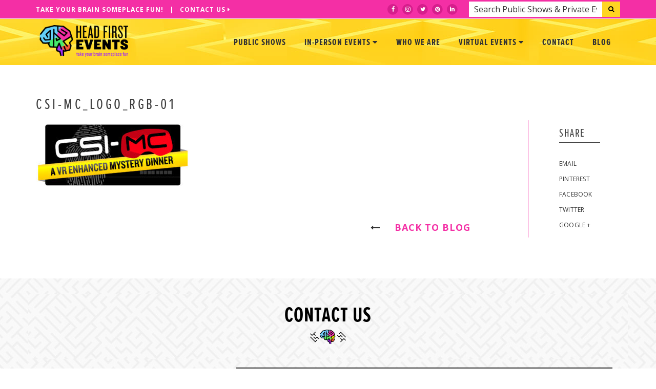

--- FILE ---
content_type: text/html; charset=UTF-8
request_url: https://headfirstevents.com/shows/csi-mc-a-vr-enhanced-murder-mystery/csi-mc_logo_rgb-01/
body_size: 19172
content:
<!DOCTYPE html>
<!--[if IE 7]>
<html class="ie ie7" lang="en-US">
<![endif]-->
<!--[if IE 8]>
<html class="ie ie8" lang="en-US">
<![endif]-->
<!--[if !(IE 7) & !(IE 8)]><!-->
<html lang="en-US">
<!--<![endif]-->
<head>
	<meta charset="UTF-8">
<script type="text/javascript">
/* <![CDATA[ */
 var gform;gform||(document.addEventListener("gform_main_scripts_loaded",function(){gform.scriptsLoaded=!0}),window.addEventListener("DOMContentLoaded",function(){gform.domLoaded=!0}),gform={domLoaded:!1,scriptsLoaded:!1,initializeOnLoaded:function(o){gform.domLoaded&&gform.scriptsLoaded?o():!gform.domLoaded&&gform.scriptsLoaded?window.addEventListener("DOMContentLoaded",o):document.addEventListener("gform_main_scripts_loaded",o)},hooks:{action:{},filter:{}},addAction:function(o,n,r,t){gform.addHook("action",o,n,r,t)},addFilter:function(o,n,r,t){gform.addHook("filter",o,n,r,t)},doAction:function(o){gform.doHook("action",o,arguments)},applyFilters:function(o){return gform.doHook("filter",o,arguments)},removeAction:function(o,n){gform.removeHook("action",o,n)},removeFilter:function(o,n,r){gform.removeHook("filter",o,n,r)},addHook:function(o,n,r,t,i){null==gform.hooks[o][n]&&(gform.hooks[o][n]=[]);var e=gform.hooks[o][n];null==i&&(i=n+"_"+e.length),gform.hooks[o][n].push({tag:i,callable:r,priority:t=null==t?10:t})},doHook:function(n,o,r){var t;if(r=Array.prototype.slice.call(r,1),null!=gform.hooks[n][o]&&((o=gform.hooks[n][o]).sort(function(o,n){return o.priority-n.priority}),o.forEach(function(o){"function"!=typeof(t=o.callable)&&(t=window[t]),"action"==n?t.apply(null,r):r[0]=t.apply(null,r)})),"filter"==n)return r[0]},removeHook:function(o,n,t,i){var r;null!=gform.hooks[o][n]&&(r=(r=gform.hooks[o][n]).filter(function(o,n,r){return!!(null!=i&&i!=o.tag||null!=t&&t!=o.priority)}),gform.hooks[o][n]=r)}}); 
/* ]]> */
</script>

	<meta name="viewport" content="width=device-width">
	<title>CSI-MC_LOGO_RGB-01 - Head First Events in Boston</title>
	<link rel="profile" href="https://gmpg.org/xfn/11">
	<link rel="pingback" href="https://headfirstevents.com/xmlrpc.php">
	<script src="https://use.typekit.net/snw4uiy.js"></script>
	<script>try{Typekit.load({ async: true });}catch(e){}</script>
	<meta name='robots' content='index, follow, max-image-preview:large, max-snippet:-1, max-video-preview:-1' />

	<!-- This site is optimized with the Yoast SEO plugin v23.7 - https://yoast.com/wordpress/plugins/seo/ -->
	<link rel="canonical" href="https://headfirstevents.com/shows/csi-mc-a-vr-enhanced-murder-mystery/csi-mc_logo_rgb-01/" />
	<meta property="og:locale" content="en_US" />
	<meta property="og:type" content="article" />
	<meta property="og:title" content="CSI-MC_LOGO_RGB-01 - Head First Events in Boston" />
	<meta property="og:url" content="https://headfirstevents.com/shows/csi-mc-a-vr-enhanced-murder-mystery/csi-mc_logo_rgb-01/" />
	<meta property="og:site_name" content="Head First Events in Boston" />
	<meta property="article:publisher" content="https://www.facebook.com/headfirstevents/" />
	<meta property="article:modified_time" content="2019-08-29T20:07:20+00:00" />
	<meta property="og:image" content="https://headfirstevents.com/shows/csi-mc-a-vr-enhanced-murder-mystery/csi-mc_logo_rgb-01" />
	<meta property="og:image:width" content="1122" />
	<meta property="og:image:height" content="506" />
	<meta property="og:image:type" content="image/jpeg" />
	<meta name="twitter:card" content="summary_large_image" />
	<meta name="twitter:site" content="@mysterycafe" />
	<script type="application/ld+json" class="yoast-schema-graph">{"@context":"https://schema.org","@graph":[{"@type":"WebPage","@id":"https://headfirstevents.com/shows/csi-mc-a-vr-enhanced-murder-mystery/csi-mc_logo_rgb-01/","url":"https://headfirstevents.com/shows/csi-mc-a-vr-enhanced-murder-mystery/csi-mc_logo_rgb-01/","name":"CSI-MC_LOGO_RGB-01 - Head First Events in Boston","isPartOf":{"@id":"https://headfirstevents.com/#website"},"primaryImageOfPage":{"@id":"https://headfirstevents.com/shows/csi-mc-a-vr-enhanced-murder-mystery/csi-mc_logo_rgb-01/#primaryimage"},"image":{"@id":"https://headfirstevents.com/shows/csi-mc-a-vr-enhanced-murder-mystery/csi-mc_logo_rgb-01/#primaryimage"},"thumbnailUrl":"https://headfirstevents.com/wp-content/uploads/2019/08/CSI-MC_LOGO_RGB-01.jpg","datePublished":"2019-08-29T20:07:17+00:00","dateModified":"2019-08-29T20:07:20+00:00","breadcrumb":{"@id":"https://headfirstevents.com/shows/csi-mc-a-vr-enhanced-murder-mystery/csi-mc_logo_rgb-01/#breadcrumb"},"inLanguage":"en-US","potentialAction":[{"@type":"ReadAction","target":["https://headfirstevents.com/shows/csi-mc-a-vr-enhanced-murder-mystery/csi-mc_logo_rgb-01/"]}]},{"@type":"ImageObject","inLanguage":"en-US","@id":"https://headfirstevents.com/shows/csi-mc-a-vr-enhanced-murder-mystery/csi-mc_logo_rgb-01/#primaryimage","url":"https://headfirstevents.com/wp-content/uploads/2019/08/CSI-MC_LOGO_RGB-01.jpg","contentUrl":"https://headfirstevents.com/wp-content/uploads/2019/08/CSI-MC_LOGO_RGB-01.jpg","width":1122,"height":506},{"@type":"BreadcrumbList","@id":"https://headfirstevents.com/shows/csi-mc-a-vr-enhanced-murder-mystery/csi-mc_logo_rgb-01/#breadcrumb","itemListElement":[{"@type":"ListItem","position":1,"name":"Home","item":"https://headfirstevents.com/"},{"@type":"ListItem","position":2,"name":"CSI-MC &#8211; A VR Enhanced Mystery Dinner","item":"https://headfirstevents.com/shows/csi-mc-a-vr-enhanced-murder-mystery/"},{"@type":"ListItem","position":3,"name":"CSI-MC_LOGO_RGB-01"}]},{"@type":"WebSite","@id":"https://headfirstevents.com/#website","url":"https://headfirstevents.com/","name":"Head First Events in Boston","description":"Take Your Brain Someplace Fun!","publisher":{"@id":"https://headfirstevents.com/#organization"},"potentialAction":[{"@type":"SearchAction","target":{"@type":"EntryPoint","urlTemplate":"https://headfirstevents.com/?s={search_term_string}"},"query-input":{"@type":"PropertyValueSpecification","valueRequired":true,"valueName":"search_term_string"}}],"inLanguage":"en-US"},{"@type":"Organization","@id":"https://headfirstevents.com/#organization","name":"Head First Events in Boston","url":"https://headfirstevents.com/","logo":{"@type":"ImageObject","inLanguage":"en-US","@id":"https://headfirstevents.com/#/schema/logo/image/","url":"https://headfirstevents.com/wp-content/uploads/2017/06/17917185_436736736672142_3420295361629346283_o.jpg","contentUrl":"https://headfirstevents.com/wp-content/uploads/2017/06/17917185_436736736672142_3420295361629346283_o.jpg","width":1142,"height":438,"caption":"Head First Events in Boston"},"image":{"@id":"https://headfirstevents.com/#/schema/logo/image/"},"sameAs":["https://www.facebook.com/headfirstevents/","https://x.com/mysterycafe"]}]}</script>
	<!-- / Yoast SEO plugin. -->


<link rel='dns-prefetch' href='//js.hs-scripts.com' />
<link rel='dns-prefetch' href='//ajax.googleapis.com' />
<link rel='dns-prefetch' href='//maps.googleapis.com' />
<link rel='dns-prefetch' href='//fonts.googleapis.com' />
<link rel="alternate" type="application/rss+xml" title="Head First Events in Boston &raquo; CSI-MC_LOGO_RGB-01 Comments Feed" href="https://headfirstevents.com/shows/csi-mc-a-vr-enhanced-murder-mystery/csi-mc_logo_rgb-01/feed/" />
<script type="text/javascript">
/* <![CDATA[ */
window._wpemojiSettings = {"baseUrl":"https:\/\/s.w.org\/images\/core\/emoji\/15.0.3\/72x72\/","ext":".png","svgUrl":"https:\/\/s.w.org\/images\/core\/emoji\/15.0.3\/svg\/","svgExt":".svg","source":{"concatemoji":"https:\/\/headfirstevents.com\/wp-includes\/js\/wp-emoji-release.min.js?ver=6.6.4"}};
/*! This file is auto-generated */
!function(i,n){var o,s,e;function c(e){try{var t={supportTests:e,timestamp:(new Date).valueOf()};sessionStorage.setItem(o,JSON.stringify(t))}catch(e){}}function p(e,t,n){e.clearRect(0,0,e.canvas.width,e.canvas.height),e.fillText(t,0,0);var t=new Uint32Array(e.getImageData(0,0,e.canvas.width,e.canvas.height).data),r=(e.clearRect(0,0,e.canvas.width,e.canvas.height),e.fillText(n,0,0),new Uint32Array(e.getImageData(0,0,e.canvas.width,e.canvas.height).data));return t.every(function(e,t){return e===r[t]})}function u(e,t,n){switch(t){case"flag":return n(e,"\ud83c\udff3\ufe0f\u200d\u26a7\ufe0f","\ud83c\udff3\ufe0f\u200b\u26a7\ufe0f")?!1:!n(e,"\ud83c\uddfa\ud83c\uddf3","\ud83c\uddfa\u200b\ud83c\uddf3")&&!n(e,"\ud83c\udff4\udb40\udc67\udb40\udc62\udb40\udc65\udb40\udc6e\udb40\udc67\udb40\udc7f","\ud83c\udff4\u200b\udb40\udc67\u200b\udb40\udc62\u200b\udb40\udc65\u200b\udb40\udc6e\u200b\udb40\udc67\u200b\udb40\udc7f");case"emoji":return!n(e,"\ud83d\udc26\u200d\u2b1b","\ud83d\udc26\u200b\u2b1b")}return!1}function f(e,t,n){var r="undefined"!=typeof WorkerGlobalScope&&self instanceof WorkerGlobalScope?new OffscreenCanvas(300,150):i.createElement("canvas"),a=r.getContext("2d",{willReadFrequently:!0}),o=(a.textBaseline="top",a.font="600 32px Arial",{});return e.forEach(function(e){o[e]=t(a,e,n)}),o}function t(e){var t=i.createElement("script");t.src=e,t.defer=!0,i.head.appendChild(t)}"undefined"!=typeof Promise&&(o="wpEmojiSettingsSupports",s=["flag","emoji"],n.supports={everything:!0,everythingExceptFlag:!0},e=new Promise(function(e){i.addEventListener("DOMContentLoaded",e,{once:!0})}),new Promise(function(t){var n=function(){try{var e=JSON.parse(sessionStorage.getItem(o));if("object"==typeof e&&"number"==typeof e.timestamp&&(new Date).valueOf()<e.timestamp+604800&&"object"==typeof e.supportTests)return e.supportTests}catch(e){}return null}();if(!n){if("undefined"!=typeof Worker&&"undefined"!=typeof OffscreenCanvas&&"undefined"!=typeof URL&&URL.createObjectURL&&"undefined"!=typeof Blob)try{var e="postMessage("+f.toString()+"("+[JSON.stringify(s),u.toString(),p.toString()].join(",")+"));",r=new Blob([e],{type:"text/javascript"}),a=new Worker(URL.createObjectURL(r),{name:"wpTestEmojiSupports"});return void(a.onmessage=function(e){c(n=e.data),a.terminate(),t(n)})}catch(e){}c(n=f(s,u,p))}t(n)}).then(function(e){for(var t in e)n.supports[t]=e[t],n.supports.everything=n.supports.everything&&n.supports[t],"flag"!==t&&(n.supports.everythingExceptFlag=n.supports.everythingExceptFlag&&n.supports[t]);n.supports.everythingExceptFlag=n.supports.everythingExceptFlag&&!n.supports.flag,n.DOMReady=!1,n.readyCallback=function(){n.DOMReady=!0}}).then(function(){return e}).then(function(){var e;n.supports.everything||(n.readyCallback(),(e=n.source||{}).concatemoji?t(e.concatemoji):e.wpemoji&&e.twemoji&&(t(e.twemoji),t(e.wpemoji)))}))}((window,document),window._wpemojiSettings);
/* ]]> */
</script>
<style id='wp-emoji-styles-inline-css' type='text/css'>

	img.wp-smiley, img.emoji {
		display: inline !important;
		border: none !important;
		box-shadow: none !important;
		height: 1em !important;
		width: 1em !important;
		margin: 0 0.07em !important;
		vertical-align: -0.1em !important;
		background: none !important;
		padding: 0 !important;
	}
</style>
<link rel='stylesheet' id='wp-block-library-css' href='https://headfirstevents.com/wp-includes/css/dist/block-library/style.min.css?ver=6.6.4' type='text/css' media='all' />
<style id='classic-theme-styles-inline-css' type='text/css'>
/*! This file is auto-generated */
.wp-block-button__link{color:#fff;background-color:#32373c;border-radius:9999px;box-shadow:none;text-decoration:none;padding:calc(.667em + 2px) calc(1.333em + 2px);font-size:1.125em}.wp-block-file__button{background:#32373c;color:#fff;text-decoration:none}
</style>
<style id='global-styles-inline-css' type='text/css'>
:root{--wp--preset--aspect-ratio--square: 1;--wp--preset--aspect-ratio--4-3: 4/3;--wp--preset--aspect-ratio--3-4: 3/4;--wp--preset--aspect-ratio--3-2: 3/2;--wp--preset--aspect-ratio--2-3: 2/3;--wp--preset--aspect-ratio--16-9: 16/9;--wp--preset--aspect-ratio--9-16: 9/16;--wp--preset--color--black: #000000;--wp--preset--color--cyan-bluish-gray: #abb8c3;--wp--preset--color--white: #ffffff;--wp--preset--color--pale-pink: #f78da7;--wp--preset--color--vivid-red: #cf2e2e;--wp--preset--color--luminous-vivid-orange: #ff6900;--wp--preset--color--luminous-vivid-amber: #fcb900;--wp--preset--color--light-green-cyan: #7bdcb5;--wp--preset--color--vivid-green-cyan: #00d084;--wp--preset--color--pale-cyan-blue: #8ed1fc;--wp--preset--color--vivid-cyan-blue: #0693e3;--wp--preset--color--vivid-purple: #9b51e0;--wp--preset--gradient--vivid-cyan-blue-to-vivid-purple: linear-gradient(135deg,rgba(6,147,227,1) 0%,rgb(155,81,224) 100%);--wp--preset--gradient--light-green-cyan-to-vivid-green-cyan: linear-gradient(135deg,rgb(122,220,180) 0%,rgb(0,208,130) 100%);--wp--preset--gradient--luminous-vivid-amber-to-luminous-vivid-orange: linear-gradient(135deg,rgba(252,185,0,1) 0%,rgba(255,105,0,1) 100%);--wp--preset--gradient--luminous-vivid-orange-to-vivid-red: linear-gradient(135deg,rgba(255,105,0,1) 0%,rgb(207,46,46) 100%);--wp--preset--gradient--very-light-gray-to-cyan-bluish-gray: linear-gradient(135deg,rgb(238,238,238) 0%,rgb(169,184,195) 100%);--wp--preset--gradient--cool-to-warm-spectrum: linear-gradient(135deg,rgb(74,234,220) 0%,rgb(151,120,209) 20%,rgb(207,42,186) 40%,rgb(238,44,130) 60%,rgb(251,105,98) 80%,rgb(254,248,76) 100%);--wp--preset--gradient--blush-light-purple: linear-gradient(135deg,rgb(255,206,236) 0%,rgb(152,150,240) 100%);--wp--preset--gradient--blush-bordeaux: linear-gradient(135deg,rgb(254,205,165) 0%,rgb(254,45,45) 50%,rgb(107,0,62) 100%);--wp--preset--gradient--luminous-dusk: linear-gradient(135deg,rgb(255,203,112) 0%,rgb(199,81,192) 50%,rgb(65,88,208) 100%);--wp--preset--gradient--pale-ocean: linear-gradient(135deg,rgb(255,245,203) 0%,rgb(182,227,212) 50%,rgb(51,167,181) 100%);--wp--preset--gradient--electric-grass: linear-gradient(135deg,rgb(202,248,128) 0%,rgb(113,206,126) 100%);--wp--preset--gradient--midnight: linear-gradient(135deg,rgb(2,3,129) 0%,rgb(40,116,252) 100%);--wp--preset--font-size--small: 13px;--wp--preset--font-size--medium: 20px;--wp--preset--font-size--large: 36px;--wp--preset--font-size--x-large: 42px;--wp--preset--spacing--20: 0.44rem;--wp--preset--spacing--30: 0.67rem;--wp--preset--spacing--40: 1rem;--wp--preset--spacing--50: 1.5rem;--wp--preset--spacing--60: 2.25rem;--wp--preset--spacing--70: 3.38rem;--wp--preset--spacing--80: 5.06rem;--wp--preset--shadow--natural: 6px 6px 9px rgba(0, 0, 0, 0.2);--wp--preset--shadow--deep: 12px 12px 50px rgba(0, 0, 0, 0.4);--wp--preset--shadow--sharp: 6px 6px 0px rgba(0, 0, 0, 0.2);--wp--preset--shadow--outlined: 6px 6px 0px -3px rgba(255, 255, 255, 1), 6px 6px rgba(0, 0, 0, 1);--wp--preset--shadow--crisp: 6px 6px 0px rgba(0, 0, 0, 1);}:where(.is-layout-flex){gap: 0.5em;}:where(.is-layout-grid){gap: 0.5em;}body .is-layout-flex{display: flex;}.is-layout-flex{flex-wrap: wrap;align-items: center;}.is-layout-flex > :is(*, div){margin: 0;}body .is-layout-grid{display: grid;}.is-layout-grid > :is(*, div){margin: 0;}:where(.wp-block-columns.is-layout-flex){gap: 2em;}:where(.wp-block-columns.is-layout-grid){gap: 2em;}:where(.wp-block-post-template.is-layout-flex){gap: 1.25em;}:where(.wp-block-post-template.is-layout-grid){gap: 1.25em;}.has-black-color{color: var(--wp--preset--color--black) !important;}.has-cyan-bluish-gray-color{color: var(--wp--preset--color--cyan-bluish-gray) !important;}.has-white-color{color: var(--wp--preset--color--white) !important;}.has-pale-pink-color{color: var(--wp--preset--color--pale-pink) !important;}.has-vivid-red-color{color: var(--wp--preset--color--vivid-red) !important;}.has-luminous-vivid-orange-color{color: var(--wp--preset--color--luminous-vivid-orange) !important;}.has-luminous-vivid-amber-color{color: var(--wp--preset--color--luminous-vivid-amber) !important;}.has-light-green-cyan-color{color: var(--wp--preset--color--light-green-cyan) !important;}.has-vivid-green-cyan-color{color: var(--wp--preset--color--vivid-green-cyan) !important;}.has-pale-cyan-blue-color{color: var(--wp--preset--color--pale-cyan-blue) !important;}.has-vivid-cyan-blue-color{color: var(--wp--preset--color--vivid-cyan-blue) !important;}.has-vivid-purple-color{color: var(--wp--preset--color--vivid-purple) !important;}.has-black-background-color{background-color: var(--wp--preset--color--black) !important;}.has-cyan-bluish-gray-background-color{background-color: var(--wp--preset--color--cyan-bluish-gray) !important;}.has-white-background-color{background-color: var(--wp--preset--color--white) !important;}.has-pale-pink-background-color{background-color: var(--wp--preset--color--pale-pink) !important;}.has-vivid-red-background-color{background-color: var(--wp--preset--color--vivid-red) !important;}.has-luminous-vivid-orange-background-color{background-color: var(--wp--preset--color--luminous-vivid-orange) !important;}.has-luminous-vivid-amber-background-color{background-color: var(--wp--preset--color--luminous-vivid-amber) !important;}.has-light-green-cyan-background-color{background-color: var(--wp--preset--color--light-green-cyan) !important;}.has-vivid-green-cyan-background-color{background-color: var(--wp--preset--color--vivid-green-cyan) !important;}.has-pale-cyan-blue-background-color{background-color: var(--wp--preset--color--pale-cyan-blue) !important;}.has-vivid-cyan-blue-background-color{background-color: var(--wp--preset--color--vivid-cyan-blue) !important;}.has-vivid-purple-background-color{background-color: var(--wp--preset--color--vivid-purple) !important;}.has-black-border-color{border-color: var(--wp--preset--color--black) !important;}.has-cyan-bluish-gray-border-color{border-color: var(--wp--preset--color--cyan-bluish-gray) !important;}.has-white-border-color{border-color: var(--wp--preset--color--white) !important;}.has-pale-pink-border-color{border-color: var(--wp--preset--color--pale-pink) !important;}.has-vivid-red-border-color{border-color: var(--wp--preset--color--vivid-red) !important;}.has-luminous-vivid-orange-border-color{border-color: var(--wp--preset--color--luminous-vivid-orange) !important;}.has-luminous-vivid-amber-border-color{border-color: var(--wp--preset--color--luminous-vivid-amber) !important;}.has-light-green-cyan-border-color{border-color: var(--wp--preset--color--light-green-cyan) !important;}.has-vivid-green-cyan-border-color{border-color: var(--wp--preset--color--vivid-green-cyan) !important;}.has-pale-cyan-blue-border-color{border-color: var(--wp--preset--color--pale-cyan-blue) !important;}.has-vivid-cyan-blue-border-color{border-color: var(--wp--preset--color--vivid-cyan-blue) !important;}.has-vivid-purple-border-color{border-color: var(--wp--preset--color--vivid-purple) !important;}.has-vivid-cyan-blue-to-vivid-purple-gradient-background{background: var(--wp--preset--gradient--vivid-cyan-blue-to-vivid-purple) !important;}.has-light-green-cyan-to-vivid-green-cyan-gradient-background{background: var(--wp--preset--gradient--light-green-cyan-to-vivid-green-cyan) !important;}.has-luminous-vivid-amber-to-luminous-vivid-orange-gradient-background{background: var(--wp--preset--gradient--luminous-vivid-amber-to-luminous-vivid-orange) !important;}.has-luminous-vivid-orange-to-vivid-red-gradient-background{background: var(--wp--preset--gradient--luminous-vivid-orange-to-vivid-red) !important;}.has-very-light-gray-to-cyan-bluish-gray-gradient-background{background: var(--wp--preset--gradient--very-light-gray-to-cyan-bluish-gray) !important;}.has-cool-to-warm-spectrum-gradient-background{background: var(--wp--preset--gradient--cool-to-warm-spectrum) !important;}.has-blush-light-purple-gradient-background{background: var(--wp--preset--gradient--blush-light-purple) !important;}.has-blush-bordeaux-gradient-background{background: var(--wp--preset--gradient--blush-bordeaux) !important;}.has-luminous-dusk-gradient-background{background: var(--wp--preset--gradient--luminous-dusk) !important;}.has-pale-ocean-gradient-background{background: var(--wp--preset--gradient--pale-ocean) !important;}.has-electric-grass-gradient-background{background: var(--wp--preset--gradient--electric-grass) !important;}.has-midnight-gradient-background{background: var(--wp--preset--gradient--midnight) !important;}.has-small-font-size{font-size: var(--wp--preset--font-size--small) !important;}.has-medium-font-size{font-size: var(--wp--preset--font-size--medium) !important;}.has-large-font-size{font-size: var(--wp--preset--font-size--large) !important;}.has-x-large-font-size{font-size: var(--wp--preset--font-size--x-large) !important;}
:where(.wp-block-post-template.is-layout-flex){gap: 1.25em;}:where(.wp-block-post-template.is-layout-grid){gap: 1.25em;}
:where(.wp-block-columns.is-layout-flex){gap: 2em;}:where(.wp-block-columns.is-layout-grid){gap: 2em;}
:root :where(.wp-block-pullquote){font-size: 1.5em;line-height: 1.6;}
</style>
<link rel='stylesheet' id='select2-css' href='https://headfirstevents.com/wp-content/plugins/beautiful-taxonomy-filters/public/css/select2.min.css?ver=2.4.3' type='text/css' media='all' />
<link rel='stylesheet' id='beautiful-taxonomy-filters-basic-css' href='https://headfirstevents.com/wp-content/plugins/beautiful-taxonomy-filters/public/css/beautiful-taxonomy-filters-base.min.css?ver=2.4.3' type='text/css' media='all' />
<link rel='stylesheet' id='beautiful-taxonomy-filters-css' href='https://headfirstevents.com/wp-content/plugins/beautiful-taxonomy-filters/public/css/beautiful-taxonomy-filters-light-material.min.css?ver=2.4.3' type='text/css' media='all' />
<link rel='stylesheet' id='gfonts-css' href='https://fonts.googleapis.com/css?family=Cinzel%7COpen+Sans&#038;ver=6.6.4' type='text/css' media='all' />
<link rel='stylesheet' id='fontsdf-css' href='https://headfirstevents.com/wp-content/themes/headfirst/bcassets/css/bootstrap.min.css?ver=6.6.4' type='text/css' media='all' />
<link rel='stylesheet' id='magcss-css' href='https://headfirstevents.com/wp-content/themes/headfirst/bcassets/css/animate.min.css?ver=6.6.4' type='text/css' media='all' />
<link rel='stylesheet' id='magcsss-css' href='https://headfirstevents.com/wp-content/themes/headfirst/bcassets/css/font-awesome.min.css?ver=6.6.4' type='text/css' media='all' />
<link rel='stylesheet' id='fontsdfsf-css' href='https://headfirstevents.com/wp-content/themes/headfirst/bcassets/css/themify-icons.css?ver=6.6.4' type='text/css' media='all' />
<link rel='stylesheet' id='magcsads-css' href='https://headfirstevents.com/wp-content/themes/headfirst/bcassets/css/YTPlayer.css?ver=6.6.4' type='text/css' media='all' />
<link rel='stylesheet' id='magdsgcsss-css' href='https://headfirstevents.com/wp-content/themes/headfirst/bcassets/css/owl.carousel.css?ver=6.6.4' type='text/css' media='all' />
<link rel='stylesheet' id='fonfsttsdfsf-css' href='https://headfirstevents.com/wp-content/themes/headfirst/bcassets/css/magnific-popup.css?ver=6.6.4' type='text/css' media='all' />
<link rel='stylesheet' id='magcsdgads-css' href='https://headfirstevents.com/wp-content/themes/headfirst/bcassets/js/revolutionslider/css/settings.css?ver=6.6.4' type='text/css' media='all' />
<link rel='stylesheet' id='magcsdgsdads-css' href='https://headfirstevents.com/wp-content/themes/headfirst/bcassets/css/timetable.css?ver=1.5' type='text/css' media='all' />
<link rel='stylesheet' id='magdasdsgcsss-css' href='https://headfirstevents.com/wp-content/themes/headfirst/bcassets/css/main.css?ver=1.1769317442' type='text/css' media='all' />
<link rel='stylesheet' id='magdasdsgcsssbc-css' href='https://headfirstevents.com/wp-content/themes/headfirst/bcassets/css/bccustom.css?ver=1.65' type='text/css' media='all' />
<link rel='stylesheet' id='magsddasdsgcsss-css' href='https://headfirstevents.com/wp-content/themes/headfirst/bcassets/css/responsive.css?ver=1.46' type='text/css' media='all' />
<script type="text/javascript" src="https://ajax.googleapis.com/ajax/libs/jquery/1.12.4/jquery.min.js?ver=1.8.2" id="jquery-js"></script>
<link rel="https://api.w.org/" href="https://headfirstevents.com/wp-json/" /><link rel="alternate" title="JSON" type="application/json" href="https://headfirstevents.com/wp-json/wp/v2/media/7523" /><link rel="EditURI" type="application/rsd+xml" title="RSD" href="https://headfirstevents.com/xmlrpc.php?rsd" />
<meta name="generator" content="WordPress 6.6.4" />
<link rel='shortlink' href='https://headfirstevents.com/?p=7523' />
<link rel="alternate" title="oEmbed (JSON)" type="application/json+oembed" href="https://headfirstevents.com/wp-json/oembed/1.0/embed?url=https%3A%2F%2Fheadfirstevents.com%2Fshows%2Fcsi-mc-a-vr-enhanced-murder-mystery%2Fcsi-mc_logo_rgb-01%2F" />
<link rel="alternate" title="oEmbed (XML)" type="text/xml+oembed" href="https://headfirstevents.com/wp-json/oembed/1.0/embed?url=https%3A%2F%2Fheadfirstevents.com%2Fshows%2Fcsi-mc-a-vr-enhanced-murder-mystery%2Fcsi-mc_logo_rgb-01%2F&#038;format=xml" />
<!-- start Simple Custom CSS and JS -->
<style type="text/css">
/* Take the button to the left side */ 

@media (min-width: 767px){
  .fh-button-pink.fh-fixed--bottom{
  	right: initial !important;
    left: 20px !important;
  }
}

@media (max-width: 767px){
  div#PureChatWidget{display: none !important;}
}</style>
<!-- end Simple Custom CSS and JS -->
			<!-- DO NOT COPY THIS SNIPPET! Start of Page Analytics Tracking for HubSpot WordPress plugin v11.1.66-->
			<script class="hsq-set-content-id" data-content-id="blog-post">
				var _hsq = _hsq || [];
				_hsq.push(["setContentType", "blog-post"]);
			</script>
			<!-- DO NOT COPY THIS SNIPPET! End of Page Analytics Tracking for HubSpot WordPress plugin -->
			<link rel="icon" href="https://headfirstevents.com/wp-content/uploads/2017/06/favicon.png" sizes="32x32" />
<link rel="icon" href="https://headfirstevents.com/wp-content/uploads/2017/06/favicon.png" sizes="192x192" />
<link rel="apple-touch-icon" href="https://headfirstevents.com/wp-content/uploads/2017/06/favicon.png" />
<meta name="msapplication-TileImage" content="https://headfirstevents.com/wp-content/uploads/2017/06/favicon.png" />
		<style type="text/css" id="wp-custom-css">
			a.fh-button-pink.fh-icon--ticket.fh-fixed--bottom {
    display: none !important;
}
#field_1_11 .ginput_counter {
	display: none !important;
}

		</style>
			<script>
	  (function(i,s,o,g,r,a,m){i['GoogleAnalyticsObject']=r;i[r]=i[r]||function(){
	  (i[r].q=i[r].q||[]).push(arguments)},i[r].l=1*new Date();a=s.createElement(o),
	  m=s.getElementsByTagName(o)[0];a.async=1;a.src=g;m.parentNode.insertBefore(a,m)
	  })(window,document,'script','https://www.google-analytics.com/analytics.js','ga');
	
	  ga('create', 'UA-158564-29', 'auto');
	  ga('send', 'pageview');
	
	</script>
	<!-- Google tag (gtag.js) -->
	<script async src="https://www.googletagmanager.com/gtag/js?id=G-SL6YGPFJF9"></script>
	<script>
	  window.dataLayer = window.dataLayer || [];
	  function gtag(){dataLayer.push(arguments);}
	  gtag('js', new Date());
	
	  gtag('config', 'G-SL6YGPFJF9');
	</script>
</head>
<body class="attachment attachment-template-default single single-attachment postid-7523 attachmentid-7523 attachment-jpeg">
	<div id="pink-nav">
		<div class="container">
			<div class="row">
				<div class="xs-hidden col-sm-12 col-md-5 text-center-sm" style="padding-top: 2px;">
					Take Your Brain Someplace Fun! &nbsp; | &nbsp; <a href="#contactscroll" class="scrollto">Contact Us <i class="fa fa-caret-right"></i></a>
				</div>
				<div class="xs-hidden col-sm-12 col-md-7 text-right top-bar-nav">
					<div id="headers-search">
				  	  <form action="https://headfirstevents.com" method="get" role="search">
						  <div class="left">
						  	<div id="headtype">
						  		<input class="typeahead chtxm" type="text" name="s" placeholder="Search Public Shows & Private Events">
							</div>
						  </div>
						  <div class="right">
							  <div class="">
								  <button type="submit">
									<i class="fa fa-search"></i>
								</button>
							  </div>
						  </div>
					  </form>
				  	</div>
					<!-- /Clickable Nav -->
					<span class="sociallinks">
					<a href="https://www.facebook.com/headfirstevents/" target="_blank">
						<span class="fa-stack">
						  <i class="fa fa-circle fa-stack-2x"></i>
						  <i class="fa fa-facebook fa-stack-1x fa-inverse"></i>
						</span>
					</a>
					<a href="https://www.instagram.com/headfirstevents/" target="_blank">
						<span class="fa-stack">
						  <i class="fa fa-circle fa-stack-2x"></i>
						  <i class="fa fa-instagram fa-stack-1x fa-inverse"></i>
						</span>
					</a>
					<a href="https://twitter.com/mysterycafe" target="_blank">
						<span class="fa-stack">
						  <i class="fa fa-circle fa-stack-2x"></i>
						  <i class="fa fa-twitter fa-stack-1x fa-inverse"></i>
						</span>
					</a>
					<a href="https://www.pinterest.com/teambonding/mystery-cafe-americas-original-mystery-dinner-thea/" target="_blank">
						<span class="fa-stack">
						  <i class="fa fa-circle fa-stack-2x"></i>
						  <i class="fa fa-pinterest fa-stack-1x fa-inverse"></i>
						</span>
					</a>
					<a href="https://www.linkedin.com/company/mystery-cafe-dinner-theater" target="_blank">
						<span class="fa-stack">
						  <i class="fa fa-circle fa-stack-2x"></i>
						  <i class="fa fa-linkedin fa-stack-1x fa-inverse"></i>
						</span>
					</a>
					</span>
				</div>
			</div>
		</div>
	</div>
    <!-- Navigation -->
    <nav class="main-nav menu-light">
        <div class="container">
            <div class="navbar">

                <div class="brand-logo">
                    <a class="navbar-brand scrollto" href="https://headfirstevents.com/">
                        <img src="https://headfirstevents.com/wp-content/themes/headfirst/bcassets/images/logo/logo.png" alt="Head First Events Logo">
                    </a>
                </div>
                <!-- brand-logo -->

                <div class="navbar-header">
                    <div class="inner-nav right-nav">
                        <ul>

                            <li class="navbar-toggle">
                                <button type="button" data-toggle="collapse" data-target=".collapse">
                                    <span class="sr-only"></span>
                                    <i class="ti-menu"></i>
                                </button>
                            </li>
                            <!-- /collapse-menu -->

                        </ul>
                    </div>
                    <!-- /right-nav -->
                </div>
                <!-- navbar-header -->

                <div class="custom-collapse navbar-collapse collapse inner-nav">
                    <ul class="nav navbar-nav">
	                    <li><a class="" href="https://headfirstevents.com/public">Public Shows</a></li>
	                    <li class="dropdown classic-dropdown"><a href="#" class="dropdown-toggle " data-toggle="dropdown">In-Person Events <i class="fa fa-caret-down"></i></a>
                            <ul class="dropdown-menu">
	                            <li><a href="https://headfirstevents.com/show-type/bonding-buses/">Bonding Buses</a></li>
								<li><a href="https://headfirstevents.com/brands/mystery-cafe/">Murder Mysteries</a></li>
								<li><a href="https://headfirstevents.com/show-type/scavenger-hunts/">Scavenger Hunts</a></li>
								
								<li><a href="https://headfirstevents.com/brands/game-show-nation/">Game Show Nation</a></li>
                               

                            </ul>
                            <!-- /dropdown-menu -->
                        </li>
                        <!-- /dropdown -->
                        <li><a class="" href="https://headfirstevents.com/about">Who We Are</a></li>				
						 
						<li class="dropdown classic-dropdown"><a class=" dropdown-toggle" href="https://headfirstevents.com/corporate-shows">Virtual Events <i class="fa fa-caret-down"></i></a>
						  <ul class="dropdown-menu">
								<li><a href="https://headfirstevents.com/team-playground/">Team Playground</a></li>
							  <li><a href="https://headfirstevents.com/brands/boston-chocolate-school/">School of Chocolate</a></li>
								 
                            </ul>
						
						</li>
                        
                        <li class=""><a href="#contactscroll" class="scrollto">Contact</a></li>
                        <li class=""><a href="https://headfirstevents.com/blog" class="">Blog</a></li>
                        
                    </ul>
                    <!-- /nav -->
                </div>
                <!-- /collapse -->
            </div>
            <!-- /navbar -->
        </div>
        <!-- /container -->
    </nav>
    <!--/#Navigation-->	
		<section class="mrg-top-40 mrg-btm-80">
			<div class="container">
			    <div class="row">
				    <div class="col-md-12 single-blog-title">
					    <h1>CSI-MC_LOGO_RGB-01</h1>
					    		    		</div>
				    <div class="col-sm-9 col-md-9">
						<div class="single-blog-archive mrg-btm-60 single-blog-single">
							<p class="attachment"><a href='https://headfirstevents.com/wp-content/uploads/2019/08/CSI-MC_LOGO_RGB-01.jpg'><img decoding="async" width="300" height="135" src="https://headfirstevents.com/wp-content/uploads/2019/08/CSI-MC_LOGO_RGB-01-300x135.jpg" class="attachment-medium size-medium" alt="" srcset="https://headfirstevents.com/wp-content/uploads/2019/08/CSI-MC_LOGO_RGB-01-300x135.jpg 300w, https://headfirstevents.com/wp-content/uploads/2019/08/CSI-MC_LOGO_RGB-01-768x346.jpg 768w, https://headfirstevents.com/wp-content/uploads/2019/08/CSI-MC_LOGO_RGB-01-1024x462.jpg 1024w, https://headfirstevents.com/wp-content/uploads/2019/08/CSI-MC_LOGO_RGB-01.jpg 1122w" sizes="(max-width: 300px) 100vw, 300px" /></a></p>
						</div>
						<div class="single-blog-view viewmore text-right">
							<a href="https://headfirstevents.com/blog"><i class="fa fa-long-arrow-left"></i> &nbsp; Back To Blog</a>
						</div>
				    </div>
				    <div class="col-sm-3 col-md-2 col-md-push-1 blog-share">
					    <h4>Share</h4>
					    <ul>
						    <li><a href="/cdn-cgi/l/email-protection#[base64]">Email</a></li>
						    <li><a href="https://pinterest.com/pin/create/button/?url=https://headfirstevents.com/shows/csi-mc-a-vr-enhanced-murder-mystery/csi-mc_logo_rgb-01/&media=&description=CSI-MC_LOGO_RGB-01" target="_blank">Pinterest</a></li>
						    <li><a href="https://www.facebook.com/sharer/sharer.php?u=https://headfirstevents.com/shows/csi-mc-a-vr-enhanced-murder-mystery/csi-mc_logo_rgb-01/" target="_blank">Facebook</a></li>
						    <li><a href="https://twitter.com/home?status=Checkout%20CSI-MC_LOGO_RGB-01%20at%20https://headfirstevents.com/shows/csi-mc-a-vr-enhanced-murder-mystery/csi-mc_logo_rgb-01/" target="_blank">Twitter</a></li>
						    <li><a href="https://plus.google.com/share?url=https://headfirstevents.com/shows/csi-mc-a-vr-enhanced-murder-mystery/csi-mc_logo_rgb-01/" target="_blank">Google +</a></li>
					    </ul>
				    </div>
			    </div>
		    </div>
		</section>
    										
			<!-- CONTACT
			================================================== -->
			<section class="page-section red-section contact-section pdd-top-30" id="contactsec">
				<div class="container" id="contactscroll">
				    <div class="row">
					    <div class="col-md-12 text-center">
					        <div class="hf-title mrg-btm-20">
						        <h2>Contact Us</h2>
						        <div class="head-icon"></div>
					        </div>
				        </div>
				    </div>
			    </div>
				<div class="container">
					<div class="row">
						<div class="col-md-4">
						
							<!--<div class="about-bx4 text-left mrg-btm-30 center-xs clearfix">
								<div class="bx4-content">
									<h3 class="hs2 fontalt4 lp1">Public Shows</h3>
									<p class="font-style-i font-size-13 lh-1-4">Public shows tend to sell out!</p>
									<p class="font-style-i font-size-13 lh-1-4">Buy tickets in advance online<br />or call <a href="tel:6174261999">617-426-1999</a></p>
								</div>	
							</div>
							
							<div class="about-bx4 text-left mrg-btm-30 center-xs clearfix">
								<div class="bx4-content">
									<h3 class="hs2 fontalt4 lp1">Corporate Events</h3>
									<p class="font-size-13 lh-1-4">Looking to book a corporate or private event? Contact Melissa at <a href="tel:8006972583">800-697-CLUE</a> or submit our contact form.</a></p>
								</div>	
							</div>	-->
							
							<div class="about-bx4 text-left mrg-btm-30 center-xs clearfix">
								<div class="bx4-content">
									<h3 class="hs2 fontalt4 lp1">Buy Your Tickets</h3>
									<p class="font-size-13 lh-1-4">To purchase tickets for events held at MIT Endicott House, please call us at <a href="tel:617-253-5211" style="font-weight: 800;">617-253-5211</a>. For all other inquiries, please contact us via email at <a href="/cdn-cgi/l/email-protection#6d04030b022d00141e19081f140e0c0b08430e0200" style="font-weight: 800;"><span class="__cf_email__" data-cfemail="4d24232b220d20343e39283f342e2c2b28632e2220">[email&#160;protected]</span></a> or complete the Contact Form.
									</p>
								</div>	
							</div>	
							
							<div class="about-bx4 text-left mrg-btm-30 center-xs clearfix">
								<div class="bx4-content">
									<h3 class="hs2 fontalt4 lp1">Follow Us</h3>
									<div class="sociallinks">
									<a href="https://www.facebook.com/headfirstevents/" target="_blank">
										<span class="fa-stack">
										  <i class="fa fa-circle fa-stack-2x"></i>
										  <i class="fa fa-facebook fa-stack-1x fa-inverse"></i>
										</span>
									</a>
									<a href="https://www.instagram.com/headfirstevents/" target="_blank">
										<span class="fa-stack">
										  <i class="fa fa-circle fa-stack-2x"></i>
										  <i class="fa fa-instagram fa-stack-1x fa-inverse"></i>
										</span>
									</a>
									<a href="https://twitter.com/mysterycafe" target="_blank">
										<span class="fa-stack">
										  <i class="fa fa-circle fa-stack-2x"></i>
										  <i class="fa fa-twitter fa-stack-1x fa-inverse"></i>
										</span>
									</a>
									<a href="https://www.pinterest.com/teambonding/mystery-cafe-americas-original-mystery-dinner-thea/" target="_blank">
										<span class="fa-stack">
										  <i class="fa fa-circle fa-stack-2x"></i>
										  <i class="fa fa-pinterest fa-stack-1x fa-inverse"></i>
										</span>
									</a>
									<a href="https://www.linkedin.com/company/mystery-cafe-dinner-theater" target="_blank">
										<span class="fa-stack">
										  <i class="fa fa-circle fa-stack-2x"></i>
										  <i class="fa fa-linkedin fa-stack-1x fa-inverse"></i>
										</span>
									</a>
									</div>
								</div>	
							</div>			
							
						</div>
						
						<div class="col-md-8" id="contact">
							<script data-cfasync="false" src="/cdn-cgi/scripts/5c5dd728/cloudflare-static/email-decode.min.js"></script><script type="text/javascript"></script>
                <div class='gf_browser_chrome gform_wrapper gform_legacy_markup_wrapper gform-theme--no-framework' data-form-theme='legacy' data-form-index='0' id='gform_wrapper_1' style='display:none'><style>#gform_wrapper_1[data-form-index="0"].gform-theme,[data-parent-form="1_0"]{--gf-color-primary: #204ce5;--gf-color-primary-rgb: 32, 76, 229;--gf-color-primary-contrast: #fff;--gf-color-primary-contrast-rgb: 255, 255, 255;--gf-color-primary-darker: #001AB3;--gf-color-primary-lighter: #527EFF;--gf-color-secondary: #fff;--gf-color-secondary-rgb: 255, 255, 255;--gf-color-secondary-contrast: #112337;--gf-color-secondary-contrast-rgb: 17, 35, 55;--gf-color-secondary-darker: #F5F5F5;--gf-color-secondary-lighter: #FFFFFF;--gf-color-out-ctrl-light: rgba(17, 35, 55, 0.1);--gf-color-out-ctrl-light-rgb: 17, 35, 55;--gf-color-out-ctrl-light-darker: rgba(104, 110, 119, 0.35);--gf-color-out-ctrl-light-lighter: #F5F5F5;--gf-color-out-ctrl-dark: #585e6a;--gf-color-out-ctrl-dark-rgb: 88, 94, 106;--gf-color-out-ctrl-dark-darker: #112337;--gf-color-out-ctrl-dark-lighter: rgba(17, 35, 55, 0.65);--gf-color-in-ctrl: #fff;--gf-color-in-ctrl-rgb: 255, 255, 255;--gf-color-in-ctrl-contrast: #112337;--gf-color-in-ctrl-contrast-rgb: 17, 35, 55;--gf-color-in-ctrl-darker: #F5F5F5;--gf-color-in-ctrl-lighter: #FFFFFF;--gf-color-in-ctrl-primary: #204ce5;--gf-color-in-ctrl-primary-rgb: 32, 76, 229;--gf-color-in-ctrl-primary-contrast: #fff;--gf-color-in-ctrl-primary-contrast-rgb: 255, 255, 255;--gf-color-in-ctrl-primary-darker: #001AB3;--gf-color-in-ctrl-primary-lighter: #527EFF;--gf-color-in-ctrl-light: rgba(17, 35, 55, 0.1);--gf-color-in-ctrl-light-rgb: 17, 35, 55;--gf-color-in-ctrl-light-darker: rgba(104, 110, 119, 0.35);--gf-color-in-ctrl-light-lighter: #F5F5F5;--gf-color-in-ctrl-dark: #585e6a;--gf-color-in-ctrl-dark-rgb: 88, 94, 106;--gf-color-in-ctrl-dark-darker: #112337;--gf-color-in-ctrl-dark-lighter: rgba(17, 35, 55, 0.65);--gf-radius: 3px;--gf-font-size-secondary: 14px;--gf-font-size-tertiary: 13px;--gf-icon-ctrl-number: url("data:image/svg+xml,%3Csvg width='8' height='14' viewBox='0 0 8 14' fill='none' xmlns='http://www.w3.org/2000/svg'%3E%3Cpath fill-rule='evenodd' clip-rule='evenodd' d='M4 0C4.26522 5.96046e-08 4.51957 0.105357 4.70711 0.292893L7.70711 3.29289C8.09763 3.68342 8.09763 4.31658 7.70711 4.70711C7.31658 5.09763 6.68342 5.09763 6.29289 4.70711L4 2.41421L1.70711 4.70711C1.31658 5.09763 0.683417 5.09763 0.292893 4.70711C-0.0976311 4.31658 -0.097631 3.68342 0.292893 3.29289L3.29289 0.292893C3.48043 0.105357 3.73478 0 4 0ZM0.292893 9.29289C0.683417 8.90237 1.31658 8.90237 1.70711 9.29289L4 11.5858L6.29289 9.29289C6.68342 8.90237 7.31658 8.90237 7.70711 9.29289C8.09763 9.68342 8.09763 10.3166 7.70711 10.7071L4.70711 13.7071C4.31658 14.0976 3.68342 14.0976 3.29289 13.7071L0.292893 10.7071C-0.0976311 10.3166 -0.0976311 9.68342 0.292893 9.29289Z' fill='rgba(17, 35, 55, 0.65)'/%3E%3C/svg%3E");--gf-icon-ctrl-select: url("data:image/svg+xml,%3Csvg width='10' height='6' viewBox='0 0 10 6' fill='none' xmlns='http://www.w3.org/2000/svg'%3E%3Cpath fill-rule='evenodd' clip-rule='evenodd' d='M0.292893 0.292893C0.683417 -0.097631 1.31658 -0.097631 1.70711 0.292893L5 3.58579L8.29289 0.292893C8.68342 -0.0976311 9.31658 -0.0976311 9.70711 0.292893C10.0976 0.683417 10.0976 1.31658 9.70711 1.70711L5.70711 5.70711C5.31658 6.09763 4.68342 6.09763 4.29289 5.70711L0.292893 1.70711C-0.0976311 1.31658 -0.0976311 0.683418 0.292893 0.292893Z' fill='rgba(17, 35, 55, 0.65)'/%3E%3C/svg%3E");--gf-icon-ctrl-search: url("data:image/svg+xml,%3Csvg version='1.1' xmlns='http://www.w3.org/2000/svg' width='640' height='640'%3E%3Cpath d='M256 128c-70.692 0-128 57.308-128 128 0 70.691 57.308 128 128 128 70.691 0 128-57.309 128-128 0-70.692-57.309-128-128-128zM64 256c0-106.039 85.961-192 192-192s192 85.961 192 192c0 41.466-13.146 79.863-35.498 111.248l154.125 154.125c12.496 12.496 12.496 32.758 0 45.254s-32.758 12.496-45.254 0L367.248 412.502C335.862 434.854 297.467 448 256 448c-106.039 0-192-85.962-192-192z' fill='rgba(17, 35, 55, 0.65)'/%3E%3C/svg%3E");--gf-label-space-y-secondary: var(--gf-label-space-y-md-secondary);--gf-ctrl-border-color: #686e77;--gf-ctrl-size: var(--gf-ctrl-size-md);--gf-ctrl-label-color-primary: #112337;--gf-ctrl-label-color-secondary: #112337;--gf-ctrl-choice-size: var(--gf-ctrl-choice-size-md);--gf-ctrl-checkbox-check-size: var(--gf-ctrl-checkbox-check-size-md);--gf-ctrl-radio-check-size: var(--gf-ctrl-radio-check-size-md);--gf-ctrl-btn-font-size: var(--gf-ctrl-btn-font-size-md);--gf-ctrl-btn-padding-x: var(--gf-ctrl-btn-padding-x-md);--gf-ctrl-btn-size: var(--gf-ctrl-btn-size-md);--gf-ctrl-btn-border-color-secondary: #686e77;--gf-ctrl-file-btn-bg-color-hover: #EBEBEB;--gf-field-pg-steps-number-color: rgba(17, 35, 55, 0.8);}</style><div id='gf_1' class='gform_anchor' tabindex='-1'></div><form method='post' enctype='multipart/form-data'  id='gform_1'  action='/shows/csi-mc-a-vr-enhanced-murder-mystery/csi-mc_logo_rgb-01/#gf_1' data-formid='1' novalidate>
                        <div class='gform-body gform_body'><ul id='gform_fields_1' class='gform_fields top_label form_sublabel_below description_below validation_below'><li id="field_1_18" class="gfield gfield--type-select gfield--input-type-select gfield_contains_required field_sublabel_below gfield--no-description field_description_below field_validation_below gfield_visibility_visible"  data-js-reload="field_1_18" ><label class='gfield_label gform-field-label' for='input_1_18'>What&#039;s your question in relation to?<span class="gfield_required"><span class="gfield_required gfield_required_asterisk">*</span></span></label><div class='ginput_container ginput_container_select'><select name='input_18' id='input_1_18' class='large gfield_select' tabindex='1'   aria-required="true" aria-invalid="false" ><option value='Corporate/Private Event' >Corporate/Private Event</option></select></div></li><li id="field_1_3" class="gfield gfield--type-text gfield--input-type-text gf_left_half gfield_contains_required field_sublabel_below gfield--no-description field_description_below field_validation_below gfield_visibility_visible"  data-js-reload="field_1_3" ><label class='gfield_label gform-field-label' for='input_1_3'>First Name<span class="gfield_required"><span class="gfield_required gfield_required_asterisk">*</span></span></label><div class='ginput_container ginput_container_text'><input name='input_3' id='input_1_3' type='text' value='' class='large'   tabindex='2' placeholder='First Name' aria-required="true" aria-invalid="false"   /> </div></li><li id="field_1_20" class="gfield gfield--type-text gfield--input-type-text gfield--width-full gf_left_half gfield_contains_required field_sublabel_below gfield--no-description field_description_below field_validation_below gfield_visibility_visible"  data-js-reload="field_1_20" ><label class='gfield_label gform-field-label' for='input_1_20'>Last Name<span class="gfield_required"><span class="gfield_required gfield_required_asterisk">*</span></span></label><div class='ginput_container ginput_container_text'><input name='input_20' id='input_1_20' type='text' value='' class='large'   tabindex='3' placeholder='Last Name' aria-required="true" aria-invalid="false"   /> </div></li><li id="field_1_2" class="gfield gfield--type-email gfield--input-type-email gf_right_half gfield_contains_required field_sublabel_below gfield--no-description field_description_below field_validation_below gfield_visibility_visible"  data-js-reload="field_1_2" ><label class='gfield_label gform-field-label' for='input_1_2'>Email<span class="gfield_required"><span class="gfield_required gfield_required_asterisk">*</span></span></label><div class='ginput_container ginput_container_email'>
                            <input name='input_2' id='input_1_2' type='email' value='' class='large' tabindex='4'  placeholder='Email' aria-required="true" aria-invalid="false"  />
                        </div></li><li id="field_1_4" class="gfield gfield--type-text gfield--input-type-text gfield_contains_required field_sublabel_below gfield--no-description field_description_below field_validation_below gfield_visibility_visible"  data-js-reload="field_1_4" ><label class='gfield_label gform-field-label' for='input_1_4'>Subject<span class="gfield_required"><span class="gfield_required gfield_required_asterisk">*</span></span></label><div class='ginput_container ginput_container_text'><input name='input_4' id='input_1_4' type='text' value='' class='large'   tabindex='5' placeholder='Subject' aria-required="true" aria-invalid="false"   /> </div></li><li id="field_1_5" class="gfield gfield--type-textarea gfield--input-type-textarea field_sublabel_below gfield--no-description field_description_below field_validation_below gfield_visibility_visible"  data-js-reload="field_1_5" ><label class='gfield_label gform-field-label' for='input_1_5'>Message</label><div class='ginput_container ginput_container_textarea'><textarea name='input_5' id='input_1_5' class='textarea medium' tabindex='6'   placeholder='Your message...'  aria-invalid="false"   rows='10' cols='50'></textarea></div></li><li id="field_1_7" class="gfield gfield--type-text gfield--input-type-text gf_left_half gfield_contains_required field_sublabel_below gfield--no-description field_description_below field_validation_below gfield_visibility_visible"  data-js-reload="field_1_7" ><label class='gfield_label gform-field-label' for='input_1_7'>Full Name<span class="gfield_required"><span class="gfield_required gfield_required_asterisk">*</span></span></label><div class='ginput_container ginput_container_text'><input name='input_7' id='input_1_7' type='text' value='' class='large'   tabindex='7' placeholder='Full Name' aria-required="true" aria-invalid="false"   /> </div></li><li id="field_1_8" class="gfield gfield--type-text gfield--input-type-text gf_right_half gfield_contains_required field_sublabel_below gfield--no-description field_description_below field_validation_below gfield_visibility_visible"  data-js-reload="field_1_8" ><label class='gfield_label gform-field-label' for='input_1_8'>Company<span class="gfield_required"><span class="gfield_required gfield_required_asterisk">*</span></span></label><div class='ginput_container ginput_container_text'><input name='input_8' id='input_1_8' type='text' value='' class='large'   tabindex='8' placeholder='Company' aria-required="true" aria-invalid="false"   /> </div></li><li id="field_1_9" class="gfield gfield--type-text gfield--input-type-text gf_left_half gfield_contains_required field_sublabel_below gfield--no-description field_description_below field_validation_below gfield_visibility_visible"  data-js-reload="field_1_9" ><label class='gfield_label gform-field-label' for='input_1_9'>Email<span class="gfield_required"><span class="gfield_required gfield_required_asterisk">*</span></span></label><div class='ginput_container ginput_container_text'><input name='input_9' id='input_1_9' type='text' value='' class='large'   tabindex='9' placeholder='Email' aria-required="true" aria-invalid="false"   /> </div></li><li id="field_1_10" class="gfield gfield--type-text gfield--input-type-text gf_right_half gfield_contains_required field_sublabel_below gfield--no-description field_description_below field_validation_below gfield_visibility_visible"  data-js-reload="field_1_10" ><label class='gfield_label gform-field-label' for='input_1_10'>Phone<span class="gfield_required"><span class="gfield_required gfield_required_asterisk">*</span></span></label><div class='ginput_container ginput_container_text'><input name='input_10' id='input_1_10' type='text' value='' class='large'   tabindex='10' placeholder='Phone' aria-required="true" aria-invalid="false"   /> </div></li><li id="field_1_21" class="gfield gfield--type-select gfield--input-type-select gfield--width-full gfield_contains_required field_sublabel_below gfield--no-description field_description_below field_validation_below gfield_visibility_visible"  data-js-reload="field_1_21" ><label class='gfield_label gform-field-label' for='input_1_21'>Event Type<span class="gfield_required"><span class="gfield_required gfield_required_asterisk">*</span></span></label><div class='ginput_container ginput_container_select'><select name='input_21' id='input_1_21' class='large gfield_select' tabindex='11'   aria-required="true" aria-invalid="false" ><option value='' selected='selected' class='gf_placeholder'>What type of event are you planning?</option><option value='Virtual Event' >Virtual Event</option><option value='Hybrid Event' >Hybrid Event</option><option value='In-Person Event' >In-Person Event</option></select></div></li><li id="field_1_23" class="gfield gfield--type-date gfield--input-type-date gfield--input-type-datepicker gfield--datepicker-no-icon gfield--width-full gf_left_half gfield_contains_required field_sublabel_below gfield--no-description field_description_below field_validation_below gfield_visibility_visible"  data-js-reload="field_1_23" ><label class='gfield_label gform-field-label' for='input_1_23'>Date of the Event<span class="gfield_required"><span class="gfield_required gfield_required_asterisk">*</span></span></label><div class='ginput_container ginput_container_date'>
                            <input name='input_23' id='input_1_23' type='text' value='' class='datepicker gform-datepicker mdy datepicker_no_icon gdatepicker-no-icon' tabindex='12'  placeholder='Date of the Event' aria-describedby="input_1_23_date_format" aria-invalid="false" aria-required="true"/>
                            <span id='input_1_23_date_format' class='screen-reader-text'>MM slash DD slash YYYY</span>
                        </div>
                        <input type='hidden' id='gforms_calendar_icon_input_1_23' class='gform_hidden' value='https://headfirstevents.com/wp-content/plugins/gravityforms/images/datepicker/datepicker.svg'/></li><li id="field_1_12" class="gfield gfield--type-text gfield--input-type-text gf_right_half gfield_contains_required field_sublabel_below gfield--no-description field_description_below field_validation_below gfield_visibility_visible"  data-js-reload="field_1_12" ><label class='gfield_label gform-field-label' for='input_1_12'>How many people is the event for?<span class="gfield_required"><span class="gfield_required gfield_required_asterisk">*</span></span></label><div class='ginput_container ginput_container_text'><input name='input_12' id='input_1_12' type='text' value='' class='large'   tabindex='13' placeholder='How many people is the event for?' aria-required="true" aria-invalid="false"   /> </div></li><li id="field_1_13" class="gfield gfield--type-textarea gfield--input-type-textarea field_sublabel_below gfield--no-description field_description_below field_validation_below gfield_visibility_visible"  data-js-reload="field_1_13" ><label class='gfield_label gform-field-label' for='input_1_13'>Additional Comments or Requests</label><div class='ginput_container ginput_container_textarea'><textarea name='input_13' id='input_1_13' class='textarea medium' tabindex='14'   placeholder='Additional Comments or Requests'  aria-invalid="false"   rows='10' cols='50'></textarea></div></li><li id="field_1_22" class="gfield gfield--type-turnstile gfield--input-type-turnstile gfield--width-full field_sublabel_below gfield--no-description field_description_below field_validation_below gfield_visibility_visible"  data-js-reload="field_1_22" ><div class='ginput_container ginput_container_turnstile'><div class="cf-turnstile" data-js-turnstile data-callback="gf_turnstile_callback" data-before-interactive-callback="gf_turnstile_before_interactive_callback" data-theme="light" data-sitekey="0x4AAAAAAAvHzjIbSfluMIgw"></div></div></li><li id="field_1_24" class="gfield gfield--type-honeypot gform_validation_container field_sublabel_below gfield--has-description field_description_below field_validation_below gfield_visibility_visible"  data-js-reload="field_1_24" ><label class='gfield_label gform-field-label' for='input_1_24'>Comments</label><div class='ginput_container'><input name='input_24' id='input_1_24' type='text' value='' autocomplete='new-password'/></div><div class='gfield_description' id='gfield_description_1_24'>This field is for validation purposes and should be left unchanged.</div></li></ul></div>
        <div class='gform_footer top_label'> <input type='submit' id='gform_submit_button_1' class='gform_button button' value='Submit' tabindex='15' onclick='if(window["gf_submitting_1"]){return false;}  if( !jQuery("#gform_1")[0].checkValidity || jQuery("#gform_1")[0].checkValidity()){window["gf_submitting_1"]=true;}  ' onkeypress='if( event.keyCode == 13 ){ if(window["gf_submitting_1"]){return false;} if( !jQuery("#gform_1")[0].checkValidity || jQuery("#gform_1")[0].checkValidity()){window["gf_submitting_1"]=true;}  jQuery("#gform_1").trigger("submit",[true]); }' /> 
            <input type='hidden' class='gform_hidden' name='is_submit_1' value='1' />
            <input type='hidden' class='gform_hidden' name='gform_submit' value='1' />
            
            <input type='hidden' class='gform_hidden' name='gform_unique_id' value='' />
            <input type='hidden' class='gform_hidden' name='state_1' value='[base64]' />
            <input type='hidden' class='gform_hidden' name='gform_target_page_number_1' id='gform_target_page_number_1' value='0' />
            <input type='hidden' class='gform_hidden' name='gform_source_page_number_1' id='gform_source_page_number_1' value='1' />
            <input type='hidden' name='gform_field_values' value='' />
            
        </div>
                        </form>
                        </div><script type="text/javascript">
/* <![CDATA[ */
 gform.initializeOnLoaded( function() {gformInitSpinner( 1, 'https://headfirstevents.com/wp-content/plugins/gravityforms/images/spinner.svg', true );jQuery('#gform_ajax_frame_1').on('load',function(){var contents = jQuery(this).contents().find('*').html();var is_postback = contents.indexOf('GF_AJAX_POSTBACK') >= 0;if(!is_postback){return;}var form_content = jQuery(this).contents().find('#gform_wrapper_1');var is_confirmation = jQuery(this).contents().find('#gform_confirmation_wrapper_1').length > 0;var is_redirect = contents.indexOf('gformRedirect(){') >= 0;var is_form = form_content.length > 0 && ! is_redirect && ! is_confirmation;var mt = parseInt(jQuery('html').css('margin-top'), 10) + parseInt(jQuery('body').css('margin-top'), 10) + 100;if(is_form){form_content.find('form').css('opacity', 0);jQuery('#gform_wrapper_1').html(form_content.html());if(form_content.hasClass('gform_validation_error')){jQuery('#gform_wrapper_1').addClass('gform_validation_error');} else {jQuery('#gform_wrapper_1').removeClass('gform_validation_error');}setTimeout( function() { /* delay the scroll by 50 milliseconds to fix a bug in chrome */ jQuery(document).scrollTop(jQuery('#gform_wrapper_1').offset().top - mt); }, 50 );if(window['gformInitDatepicker']) {gformInitDatepicker();}if(window['gformInitPriceFields']) {gformInitPriceFields();}var current_page = jQuery('#gform_source_page_number_1').val();gformInitSpinner( 1, 'https://headfirstevents.com/wp-content/plugins/gravityforms/images/spinner.svg', true );jQuery(document).trigger('gform_page_loaded', [1, current_page]);window['gf_submitting_1'] = false;}else if(!is_redirect){var confirmation_content = jQuery(this).contents().find('.GF_AJAX_POSTBACK').html();if(!confirmation_content){confirmation_content = contents;}jQuery('#gform_wrapper_1').replaceWith(confirmation_content);jQuery(document).scrollTop(jQuery('#gf_1').offset().top - mt);jQuery(document).trigger('gform_confirmation_loaded', [1]);window['gf_submitting_1'] = false;wp.a11y.speak(jQuery('#gform_confirmation_message_1').text());}else{jQuery('#gform_1').append(contents);if(window['gformRedirect']) {gformRedirect();}}jQuery(document).trigger("gform_pre_post_render", [{ formId: "1", currentPage: "current_page", abort: function() { this.preventDefault(); } }]);                if (event && event.defaultPrevented) {                return;         }        const gformWrapperDiv = document.getElementById( "gform_wrapper_1" );        if ( gformWrapperDiv ) {            const visibilitySpan = document.createElement( "span" );            visibilitySpan.id = "gform_visibility_test_1";            gformWrapperDiv.insertAdjacentElement( "afterend", visibilitySpan );        }        const visibilityTestDiv = document.getElementById( "gform_visibility_test_1" );        let postRenderFired = false;                function triggerPostRender() {            if ( postRenderFired ) {                return;            }            postRenderFired = true;            jQuery( document ).trigger( 'gform_post_render', [1, current_page] );            gform.utils.trigger( { event: 'gform/postRender', native: false, data: { formId: 1, currentPage: current_page } } );            if ( visibilityTestDiv ) {                visibilityTestDiv.parentNode.removeChild( visibilityTestDiv );            }        }        function debounce( func, wait, immediate ) {            var timeout;            return function() {                var context = this, args = arguments;                var later = function() {                    timeout = null;                    if ( !immediate ) func.apply( context, args );                };                var callNow = immediate && !timeout;                clearTimeout( timeout );                timeout = setTimeout( later, wait );                if ( callNow ) func.apply( context, args );            };        }        const debouncedTriggerPostRender = debounce( function() {            triggerPostRender();        }, 200 );        if ( visibilityTestDiv && visibilityTestDiv.offsetParent === null ) {            const observer = new MutationObserver( ( mutations ) => {                mutations.forEach( ( mutation ) => {                    if ( mutation.type === 'attributes' && visibilityTestDiv.offsetParent !== null ) {                        debouncedTriggerPostRender();                        observer.disconnect();                    }                });            });            observer.observe( document.body, {                attributes: true,                childList: false,                subtree: true,                attributeFilter: [ 'style', 'class' ],            });        } else {            triggerPostRender();        }    } );} ); 
/* ]]> */
</script>
		<script type="application/javascript">
			const turnstileIframe_1 = document.getElementById( 'gform_ajax_frame_1' );

			if ( turnstileIframe_1 ) {
				turnstileIframe_1.addEventListener('load',function(){
					setTimeout( function() {
						const cfWrapper = document.querySelector( '.cf-turnstile' );

						if ( ! cfWrapper ) {
							return;
						}

						turnstile.render( '.cf-turnstile' );
					}, 0 );
				});
			}
		</script>
								</div>
					</div>
					
				</div>
			</section>						<!--<div class="footer-newsletter">
				<div class="container">
					<div class="row">
						<div class="col-xs-12 col-sm-12 col-md-7">
							<h5 class="newsletter-title">Enter your email address</h5>
							<span class="newsletter-marketing-text"><strong>to stay up to date with Head First public show announcements!</strong></span>
						</div>
						<div class="col-xs-12 col-sm-12 col-md-5">
							
                <div class='gf_browser_chrome gform_wrapper gform_legacy_markup_wrapper gform-theme--no-framework' data-form-theme='legacy' data-form-index='0' id='gform_wrapper_2' ><style>#gform_wrapper_2[data-form-index="0"].gform-theme,[data-parent-form="2_0"]{--gf-color-primary: #204ce5;--gf-color-primary-rgb: 32, 76, 229;--gf-color-primary-contrast: #fff;--gf-color-primary-contrast-rgb: 255, 255, 255;--gf-color-primary-darker: #001AB3;--gf-color-primary-lighter: #527EFF;--gf-color-secondary: #fff;--gf-color-secondary-rgb: 255, 255, 255;--gf-color-secondary-contrast: #112337;--gf-color-secondary-contrast-rgb: 17, 35, 55;--gf-color-secondary-darker: #F5F5F5;--gf-color-secondary-lighter: #FFFFFF;--gf-color-out-ctrl-light: rgba(17, 35, 55, 0.1);--gf-color-out-ctrl-light-rgb: 17, 35, 55;--gf-color-out-ctrl-light-darker: rgba(104, 110, 119, 0.35);--gf-color-out-ctrl-light-lighter: #F5F5F5;--gf-color-out-ctrl-dark: #585e6a;--gf-color-out-ctrl-dark-rgb: 88, 94, 106;--gf-color-out-ctrl-dark-darker: #112337;--gf-color-out-ctrl-dark-lighter: rgba(17, 35, 55, 0.65);--gf-color-in-ctrl: #fff;--gf-color-in-ctrl-rgb: 255, 255, 255;--gf-color-in-ctrl-contrast: #112337;--gf-color-in-ctrl-contrast-rgb: 17, 35, 55;--gf-color-in-ctrl-darker: #F5F5F5;--gf-color-in-ctrl-lighter: #FFFFFF;--gf-color-in-ctrl-primary: #204ce5;--gf-color-in-ctrl-primary-rgb: 32, 76, 229;--gf-color-in-ctrl-primary-contrast: #fff;--gf-color-in-ctrl-primary-contrast-rgb: 255, 255, 255;--gf-color-in-ctrl-primary-darker: #001AB3;--gf-color-in-ctrl-primary-lighter: #527EFF;--gf-color-in-ctrl-light: rgba(17, 35, 55, 0.1);--gf-color-in-ctrl-light-rgb: 17, 35, 55;--gf-color-in-ctrl-light-darker: rgba(104, 110, 119, 0.35);--gf-color-in-ctrl-light-lighter: #F5F5F5;--gf-color-in-ctrl-dark: #585e6a;--gf-color-in-ctrl-dark-rgb: 88, 94, 106;--gf-color-in-ctrl-dark-darker: #112337;--gf-color-in-ctrl-dark-lighter: rgba(17, 35, 55, 0.65);--gf-radius: 3px;--gf-font-size-secondary: 14px;--gf-font-size-tertiary: 13px;--gf-icon-ctrl-number: url("data:image/svg+xml,%3Csvg width='8' height='14' viewBox='0 0 8 14' fill='none' xmlns='http://www.w3.org/2000/svg'%3E%3Cpath fill-rule='evenodd' clip-rule='evenodd' d='M4 0C4.26522 5.96046e-08 4.51957 0.105357 4.70711 0.292893L7.70711 3.29289C8.09763 3.68342 8.09763 4.31658 7.70711 4.70711C7.31658 5.09763 6.68342 5.09763 6.29289 4.70711L4 2.41421L1.70711 4.70711C1.31658 5.09763 0.683417 5.09763 0.292893 4.70711C-0.0976311 4.31658 -0.097631 3.68342 0.292893 3.29289L3.29289 0.292893C3.48043 0.105357 3.73478 0 4 0ZM0.292893 9.29289C0.683417 8.90237 1.31658 8.90237 1.70711 9.29289L4 11.5858L6.29289 9.29289C6.68342 8.90237 7.31658 8.90237 7.70711 9.29289C8.09763 9.68342 8.09763 10.3166 7.70711 10.7071L4.70711 13.7071C4.31658 14.0976 3.68342 14.0976 3.29289 13.7071L0.292893 10.7071C-0.0976311 10.3166 -0.0976311 9.68342 0.292893 9.29289Z' fill='rgba(17, 35, 55, 0.65)'/%3E%3C/svg%3E");--gf-icon-ctrl-select: url("data:image/svg+xml,%3Csvg width='10' height='6' viewBox='0 0 10 6' fill='none' xmlns='http://www.w3.org/2000/svg'%3E%3Cpath fill-rule='evenodd' clip-rule='evenodd' d='M0.292893 0.292893C0.683417 -0.097631 1.31658 -0.097631 1.70711 0.292893L5 3.58579L8.29289 0.292893C8.68342 -0.0976311 9.31658 -0.0976311 9.70711 0.292893C10.0976 0.683417 10.0976 1.31658 9.70711 1.70711L5.70711 5.70711C5.31658 6.09763 4.68342 6.09763 4.29289 5.70711L0.292893 1.70711C-0.0976311 1.31658 -0.0976311 0.683418 0.292893 0.292893Z' fill='rgba(17, 35, 55, 0.65)'/%3E%3C/svg%3E");--gf-icon-ctrl-search: url("data:image/svg+xml,%3Csvg version='1.1' xmlns='http://www.w3.org/2000/svg' width='640' height='640'%3E%3Cpath d='M256 128c-70.692 0-128 57.308-128 128 0 70.691 57.308 128 128 128 70.691 0 128-57.309 128-128 0-70.692-57.309-128-128-128zM64 256c0-106.039 85.961-192 192-192s192 85.961 192 192c0 41.466-13.146 79.863-35.498 111.248l154.125 154.125c12.496 12.496 12.496 32.758 0 45.254s-32.758 12.496-45.254 0L367.248 412.502C335.862 434.854 297.467 448 256 448c-106.039 0-192-85.962-192-192z' fill='rgba(17, 35, 55, 0.65)'/%3E%3C/svg%3E");--gf-label-space-y-secondary: var(--gf-label-space-y-md-secondary);--gf-ctrl-border-color: #686e77;--gf-ctrl-size: var(--gf-ctrl-size-md);--gf-ctrl-label-color-primary: #112337;--gf-ctrl-label-color-secondary: #112337;--gf-ctrl-choice-size: var(--gf-ctrl-choice-size-md);--gf-ctrl-checkbox-check-size: var(--gf-ctrl-checkbox-check-size-md);--gf-ctrl-radio-check-size: var(--gf-ctrl-radio-check-size-md);--gf-ctrl-btn-font-size: var(--gf-ctrl-btn-font-size-md);--gf-ctrl-btn-padding-x: var(--gf-ctrl-btn-padding-x-md);--gf-ctrl-btn-size: var(--gf-ctrl-btn-size-md);--gf-ctrl-btn-border-color-secondary: #686e77;--gf-ctrl-file-btn-bg-color-hover: #EBEBEB;--gf-field-pg-steps-number-color: rgba(17, 35, 55, 0.8);}</style><div id='gf_2' class='gform_anchor' tabindex='-1'></div><form method='post' enctype='multipart/form-data' target='gform_ajax_frame_2' id='gform_2'  action='/shows/csi-mc-a-vr-enhanced-murder-mystery/csi-mc_logo_rgb-01/#gf_2' data-formid='2' novalidate>
                        <div class='gform-body gform_body'><ul id='gform_fields_2' class='gform_fields top_label form_sublabel_below description_below validation_below'><li id="field_2_1" class="gfield gfield--type-email field_sublabel_below gfield--no-description field_description_below field_validation_below gfield_visibility_visible"  data-js-reload="field_2_1" ><label class='gfield_label gform-field-label' for='input_2_1'>Email</label><div class='ginput_container ginput_container_email'>
                            <input name='input_1' id='input_2_1' type='email' value='' class='large' tabindex='2'  placeholder='Your Email Address...'  aria-invalid="false"  />
                        </div></li></ul></div>
        <div class='gform_footer top_label'> <input type='submit' id='gform_submit_button_2' class='gform_button button' value='Submit' tabindex='3' onclick='if(window["gf_submitting_2"]){return false;}  if( !jQuery("#gform_2")[0].checkValidity || jQuery("#gform_2")[0].checkValidity()){window["gf_submitting_2"]=true;}  ' onkeypress='if( event.keyCode == 13 ){ if(window["gf_submitting_2"]){return false;} if( !jQuery("#gform_2")[0].checkValidity || jQuery("#gform_2")[0].checkValidity()){window["gf_submitting_2"]=true;}  jQuery("#gform_2").trigger("submit",[true]); }' /> <input type='hidden' name='gform_ajax' value='form_id=2&amp;title=&amp;description=&amp;tabindex=2&amp;theme=legacy' />
            <input type='hidden' class='gform_hidden' name='is_submit_2' value='1' />
            <input type='hidden' class='gform_hidden' name='gform_submit' value='2' />
            
            <input type='hidden' class='gform_hidden' name='gform_unique_id' value='' />
            <input type='hidden' class='gform_hidden' name='state_2' value='WyJbXSIsIjNkZjhiYjQzNTA2MjRmODQ5ZTVjMjMwNmEzZDU1YWJhIl0=' />
            <input type='hidden' class='gform_hidden' name='gform_target_page_number_2' id='gform_target_page_number_2' value='0' />
            <input type='hidden' class='gform_hidden' name='gform_source_page_number_2' id='gform_source_page_number_2' value='1' />
            <input type='hidden' name='gform_field_values' value='' />
            
        </div>
                        </form>
                        </div>
		                <iframe style='display:none;width:0px;height:0px;' src='about:blank' name='gform_ajax_frame_2' id='gform_ajax_frame_2' title='This iframe contains the logic required to handle Ajax powered Gravity Forms.'></iframe>
		                <script type="text/javascript">
/* <![CDATA[ */
 gform.initializeOnLoaded( function() {gformInitSpinner( 2, 'https://headfirstevents.com/wp-content/plugins/gravityforms/images/spinner.svg', true );jQuery('#gform_ajax_frame_2').on('load',function(){var contents = jQuery(this).contents().find('*').html();var is_postback = contents.indexOf('GF_AJAX_POSTBACK') >= 0;if(!is_postback){return;}var form_content = jQuery(this).contents().find('#gform_wrapper_2');var is_confirmation = jQuery(this).contents().find('#gform_confirmation_wrapper_2').length > 0;var is_redirect = contents.indexOf('gformRedirect(){') >= 0;var is_form = form_content.length > 0 && ! is_redirect && ! is_confirmation;var mt = parseInt(jQuery('html').css('margin-top'), 10) + parseInt(jQuery('body').css('margin-top'), 10) + 100;if(is_form){jQuery('#gform_wrapper_2').html(form_content.html());if(form_content.hasClass('gform_validation_error')){jQuery('#gform_wrapper_2').addClass('gform_validation_error');} else {jQuery('#gform_wrapper_2').removeClass('gform_validation_error');}setTimeout( function() { /* delay the scroll by 50 milliseconds to fix a bug in chrome */ jQuery(document).scrollTop(jQuery('#gform_wrapper_2').offset().top - mt); }, 50 );if(window['gformInitDatepicker']) {gformInitDatepicker();}if(window['gformInitPriceFields']) {gformInitPriceFields();}var current_page = jQuery('#gform_source_page_number_2').val();gformInitSpinner( 2, 'https://headfirstevents.com/wp-content/plugins/gravityforms/images/spinner.svg', true );jQuery(document).trigger('gform_page_loaded', [2, current_page]);window['gf_submitting_2'] = false;}else if(!is_redirect){var confirmation_content = jQuery(this).contents().find('.GF_AJAX_POSTBACK').html();if(!confirmation_content){confirmation_content = contents;}jQuery('#gform_wrapper_2').replaceWith(confirmation_content);jQuery(document).scrollTop(jQuery('#gf_2').offset().top - mt);jQuery(document).trigger('gform_confirmation_loaded', [2]);window['gf_submitting_2'] = false;wp.a11y.speak(jQuery('#gform_confirmation_message_2').text());}else{jQuery('#gform_2').append(contents);if(window['gformRedirect']) {gformRedirect();}}jQuery(document).trigger("gform_pre_post_render", [{ formId: "2", currentPage: "current_page", abort: function() { this.preventDefault(); } }]);                if (event && event.defaultPrevented) {                return;         }        const gformWrapperDiv = document.getElementById( "gform_wrapper_2" );        if ( gformWrapperDiv ) {            const visibilitySpan = document.createElement( "span" );            visibilitySpan.id = "gform_visibility_test_2";            gformWrapperDiv.insertAdjacentElement( "afterend", visibilitySpan );        }        const visibilityTestDiv = document.getElementById( "gform_visibility_test_2" );        let postRenderFired = false;                function triggerPostRender() {            if ( postRenderFired ) {                return;            }            postRenderFired = true;            jQuery( document ).trigger( 'gform_post_render', [2, current_page] );            gform.utils.trigger( { event: 'gform/postRender', native: false, data: { formId: 2, currentPage: current_page } } );            if ( visibilityTestDiv ) {                visibilityTestDiv.parentNode.removeChild( visibilityTestDiv );            }        }        function debounce( func, wait, immediate ) {            var timeout;            return function() {                var context = this, args = arguments;                var later = function() {                    timeout = null;                    if ( !immediate ) func.apply( context, args );                };                var callNow = immediate && !timeout;                clearTimeout( timeout );                timeout = setTimeout( later, wait );                if ( callNow ) func.apply( context, args );            };        }        const debouncedTriggerPostRender = debounce( function() {            triggerPostRender();        }, 200 );        if ( visibilityTestDiv && visibilityTestDiv.offsetParent === null ) {            const observer = new MutationObserver( ( mutations ) => {                mutations.forEach( ( mutation ) => {                    if ( mutation.type === 'attributes' && visibilityTestDiv.offsetParent !== null ) {                        debouncedTriggerPostRender();                        observer.disconnect();                    }                });            });            observer.observe( document.body, {                attributes: true,                childList: false,                subtree: true,                attributeFilter: [ 'style', 'class' ],            });        } else {            triggerPostRender();        }    } );} ); 
/* ]]> */
</script>
						</div>
					</div>
				</div>
			</div>-->

			<section class="page-section sfg-section footer sp-top40 sp-bottom30">	
				<div class="container">
					<div class="row">
						<div class="col-sm-4 col-md-4 footer-left" >	
							
							<div class="footer-text clearfix">
								<img src="https://headfirstevents.com/wp-content/themes/headfirst/bcassets/images/footer-logo.jpg"  alt="">
	                        	<!-- Copyright -->
								<div class="footer-cr fw900">	
								Copyright &copy; 2026<br />
								<a href="https://headfirstevents.com/privacy-policy">Privacy Policy</a> &nbsp; | &nbsp; <a href="https://headfirstevents.com/terms-of-use">Terms of Use</a><br />
								Website By: <a href="https://boldcityagency.com" target="_blank">Bold City</a>
								</div>
								<!-- End Copyright -->
							</div>
							
						</div>
						<div class="col-sm-4 col-md-4 footer-mid text-center">	
							
							<div class="footer-text">
	                        	<h4>Menu</h4>
	                        	<ul>
		                        	<li><a href="https://headfirstevents.com/">Home</a></li>
		                        	<li><a href="https://headfirstevents.com/public">Now Playing</a></li>
									<li><a href="https://headfirstevents.com/corporate-shows">Corporate</a></li>
									<li><a href="https://headfirstevents.com/blog">Blog</a></li>
									<li><a href="https://headfirstevents.com/about">About Us</a></li>
									<li><a href="https://headfirstevents.com/faqs">FAQ</a></li>
	                        	</ul>
							</div>
							
						</div>
						<div class="col-sm-4 col-md-4 footer-right text-center" >	
							
							<div class="footer-text">
	                        	<h4>Stay Connected</h4>
	                        	<ul>
		                        	<!--<li>Public Shows: <a href="tel:6174261999">617-426-1999</a></li>
		                        	<li>Corporate & Private: <a href="tel:8006972583">800-697-CLUE</a></li>-->
		                        	<li><a href="https://www.facebook.com/headfirstevents/" target="_blank"><i class="fa fa-facebook"></i> Facebook</a></li>
		                        	<li><a href="https://www.instagram.com/headfirstevents/" target="_blank"><i class="fa fa-instagram"></i> Instagram</a></li>
		                        	<li><a href="https://twitter.com/mysterycafe" target="_blank"><i class="fa fa-twitter"></i> Twitter</a></li>
		                        	<li><a href="https://www.pinterest.com/teambonding/mystery-cafe-americas-original-mystery-dinner-thea/" target="_blank"><i class="fa fa-pinterest"></i> Pinterest</a></li>
		                        	<li><a href="https://www.linkedin.com/company/mystery-cafe-dinner-theater" target="_blank"><i class="fa fa-linkedin"></i> LinkedIn</a></li>
	                        	</ul>
							</div>
						</div>
					</div>
				</div>
			</section>
    <!-- Back to top -->
    <!--<a href="#" id="back-to-top" title="Back to top"><i class="ti-angle-up"></i></a>-->
    <!-- /Back to top -->
    <style>
	    .coronavirus-update {
			position: fixed;
			bottom: 0px;
			width: 100%;
			color: #fff;
		    background-color: #b02c03;
		    border-color: #f5c6cb;
		    border: 1px solid #f5c6cb;
		    padding: 15px;
		}
	    .coronavirus-update h4 {
			font-size: 24px;
			color: #fff;
		}
		.coronavirus-update h4 a {
			text-decoration: underline;
			color: #fff;
		}
	</style>
	    <!-- /Footer -->
    <!-- Start of Async HubSpot Analytics Code -->
<script type="text/javascript">
(function(d,s,i,r) {
if (d.getElementById(i)){return;}
var n=d.createElement(s),e=d.getElementsByTagName(s)[0];
n.id=i;n.src='//js.hs-analytics.net/analytics/'+(Math.ceil(new Date()/r)*r)+'/23399217.js';
e.parentNode.insertBefore(n, e);
})(document,"script","hs-analytics",300000);
</script>
<!-- End of Async HubSpot Analytics Code -->
<link rel='stylesheet' id='gforms_reset_css-css' href='https://headfirstevents.com/wp-content/plugins/gravityforms/legacy/css/formreset.min.css?ver=2.8.18' type='text/css' media='all' />
<link rel='stylesheet' id='gforms_datepicker_css-css' href='https://headfirstevents.com/wp-content/plugins/gravityforms/legacy/css/datepicker.min.css?ver=2.8.18' type='text/css' media='all' />
<link rel='stylesheet' id='gforms_formsmain_css-css' href='https://headfirstevents.com/wp-content/plugins/gravityforms/legacy/css/formsmain.min.css?ver=2.8.18' type='text/css' media='all' />
<link rel='stylesheet' id='gforms_ready_class_css-css' href='https://headfirstevents.com/wp-content/plugins/gravityforms/legacy/css/readyclass.min.css?ver=2.8.18' type='text/css' media='all' />
<link rel='stylesheet' id='gforms_browsers_css-css' href='https://headfirstevents.com/wp-content/plugins/gravityforms/legacy/css/browsers.min.css?ver=2.8.18' type='text/css' media='all' />
<script type="text/javascript" src="https://headfirstevents.com/wp-content/plugins/beautiful-taxonomy-filters/public/js/select2/select2.full.min.js?ver=2.4.3" id="select2-js"></script>
<script type="text/javascript" id="beautiful-taxonomy-filters-js-extra">
/* <![CDATA[ */
var btf_localization = {"ajaxurl":"https:\/\/headfirstevents.com\/wp-admin\/admin-ajax.php","min_search":"8","allow_clear":"","show_description":"","disable_select2":"","conditional_dropdowns":"","language":"","rtl":"","disable_fuzzy":"","show_count":"1"};
/* ]]> */
</script>
<script type="text/javascript" src="https://headfirstevents.com/wp-content/plugins/beautiful-taxonomy-filters/public/js/beautiful-taxonomy-filters-public.js?ver=2.4.3" id="beautiful-taxonomy-filters-js"></script>
<script type="text/javascript" id="leadin-script-loader-js-js-extra">
/* <![CDATA[ */
var leadin_wordpress = {"userRole":"visitor","pageType":"post","leadinPluginVersion":"11.1.66"};
/* ]]> */
</script>
<script type="text/javascript" src="https://js.hs-scripts.com/23399217.js?integration=WordPress&amp;ver=11.1.66" id="leadin-script-loader-js-js"></script>
<script type="text/javascript" src="https://headfirstevents.com/wp-content/themes/headfirst/bcassets/js/bootstrap.min.js?ver=1.0" id="date-pickerjs-js"></script>
<script type="text/javascript" src="https://headfirstevents.com/wp-content/themes/headfirst/bcassets/js/jquery.fitvids.js?ver=1.0" id="flipclock-js"></script>
<script type="text/javascript" src="https://headfirstevents.com/wp-content/themes/headfirst/bcassets/js/jquery.mb.YTPlayer.js?ver=1.0" id="fl-js"></script>
<script type="text/javascript" src="https://headfirstevents.com/wp-content/themes/headfirst/bcassets/js/owl.carousel.min.js?ver=1.0" id="fitvids-js"></script>
<script type="text/javascript" src="https://headfirstevents.com/wp-content/themes/headfirst/bcassets/js/wow.min.js?ver=1.0" id="magpopjs-js"></script>
<script type="text/javascript" src="https://headfirstevents.com/wp-content/themes/headfirst/bcassets/js/jquery.parallax-1.1.3.js?ver=1.0" id="flipc-js"></script>
<script type="text/javascript" src="https://headfirstevents.com/wp-content/themes/headfirst/bcassets/js/jquery.countTo.js?ver=1.0" id="magpop-js"></script>
<script type="text/javascript" src="https://headfirstevents.com/wp-content/themes/headfirst/bcassets/js/jquery.appear.js?ver=1.0" id="magpopf-js"></script>
<script type="text/javascript" src="https://headfirstevents.com/wp-content/themes/headfirst/bcassets/js/smoothscroll.js?ver=1.0" id="magpopg-js"></script>
<script type="text/javascript" src="https://headfirstevents.com/wp-content/themes/headfirst/bcassets/js/timetable.js?ver=1.5" id="magpopdsf-js"></script>
<script type="text/javascript" src="https://headfirstevents.com/wp-content/themes/headfirst/bcassets/js/jquery.matchHeight.js?ver=1.0" id="magpopgmh-js"></script>
<script type="text/javascript" src="https://headfirstevents.com/wp-content/themes/headfirst/bcassets/js/jquery.magnific-popup.min.js?ver=1.0" id="magpoph-js"></script>
<script type="text/javascript" src="https://headfirstevents.com/wp-content/themes/headfirst/bcassets/js/imagesloaded.pkgd.min.js?ver=1.0" id="magpopj-js"></script>
<script type="text/javascript" src="https://headfirstevents.com/wp-content/themes/headfirst/bcassets/js/typeahead.bundle.js?ver=1.0" id="typeahead-js"></script>
<script type="text/javascript" src="https://headfirstevents.com/wp-content/themes/headfirst/bcassets/js/header-search.js?ver=1.1" id="header-search-js"></script>
<script type="text/javascript" src="https://headfirstevents.com/wp-content/themes/headfirst/bcassets/js/isotope.pkgd.min.js?ver=1.0" id="magpopk-js"></script>
<script type="text/javascript" src="https://maps.googleapis.com/maps/api/js?v=3.exp&amp;sensor=false&amp;key=AIzaSyCSbCIWYr2ZLOeYuKxGX0iiuFkN2D3ZIJA&amp;ver=1.0" id="gmaps-js"></script>
<script type="text/javascript" src="https://headfirstevents.com/wp-content/themes/headfirst/bcassets/js/acf-map.js?ver=1.0" id="acfmapsd-js"></script>
<script type="text/javascript" src="https://headfirstevents.com/wp-content/themes/headfirst/bcassets/js/main.js?ver=1.92" id="magpoplsd-js"></script>
<script type="text/javascript" src="https://headfirstevents.com/wp-includes/js/dist/dom-ready.min.js?ver=f77871ff7694fffea381" id="wp-dom-ready-js"></script>
<script type="text/javascript" src="https://headfirstevents.com/wp-includes/js/dist/hooks.min.js?ver=2810c76e705dd1a53b18" id="wp-hooks-js"></script>
<script type="text/javascript" src="https://headfirstevents.com/wp-includes/js/dist/i18n.min.js?ver=5e580eb46a90c2b997e6" id="wp-i18n-js"></script>
<script type="text/javascript" id="wp-i18n-js-after">
/* <![CDATA[ */
wp.i18n.setLocaleData( { 'text direction\u0004ltr': [ 'ltr' ] } );
wp.i18n.setLocaleData( { 'text direction\u0004ltr': [ 'ltr' ] } );
/* ]]> */
</script>
<script type="text/javascript" src="https://headfirstevents.com/wp-includes/js/dist/a11y.min.js?ver=d90eebea464f6c09bfd5" id="wp-a11y-js"></script>
<script type="text/javascript" defer='defer' src="https://headfirstevents.com/wp-content/plugins/gravityforms/js/jquery.json.min.js?ver=2.8.18" id="gform_json-js"></script>
<script type="text/javascript" id="gform_gravityforms-js-extra">
/* <![CDATA[ */
var gform_i18n = {"datepicker":{"days":{"monday":"Mo","tuesday":"Tu","wednesday":"We","thursday":"Th","friday":"Fr","saturday":"Sa","sunday":"Su"},"months":{"january":"January","february":"February","march":"March","april":"April","may":"May","june":"June","july":"July","august":"August","september":"September","october":"October","november":"November","december":"December"},"firstDay":1,"iconText":"Select date"}};
var gf_legacy_multi = [];
var gform_gravityforms = {"strings":{"invalid_file_extension":"This type of file is not allowed. Must be one of the following:","delete_file":"Delete this file","in_progress":"in progress","file_exceeds_limit":"File exceeds size limit","illegal_extension":"This type of file is not allowed.","max_reached":"Maximum number of files reached","unknown_error":"There was a problem while saving the file on the server","currently_uploading":"Please wait for the uploading to complete","cancel":"Cancel","cancel_upload":"Cancel this upload","cancelled":"Cancelled"},"vars":{"images_url":"https:\/\/headfirstevents.com\/wp-content\/plugins\/gravityforms\/images"}};
var gf_global = {"gf_currency_config":{"name":"U.S. Dollar","symbol_left":"$","symbol_right":"","symbol_padding":"","thousand_separator":",","decimal_separator":".","decimals":2,"code":"USD"},"base_url":"https:\/\/headfirstevents.com\/wp-content\/plugins\/gravityforms","number_formats":[],"spinnerUrl":"https:\/\/headfirstevents.com\/wp-content\/plugins\/gravityforms\/images\/spinner.svg","version_hash":"b6ea4b574df96ad76ae8ec604f265e0c","strings":{"newRowAdded":"New row added.","rowRemoved":"Row removed","formSaved":"The form has been saved.  The content contains the link to return and complete the form."}};
var gf_global = {"gf_currency_config":{"name":"U.S. Dollar","symbol_left":"$","symbol_right":"","symbol_padding":"","thousand_separator":",","decimal_separator":".","decimals":2,"code":"USD"},"base_url":"https:\/\/headfirstevents.com\/wp-content\/plugins\/gravityforms","number_formats":[],"spinnerUrl":"https:\/\/headfirstevents.com\/wp-content\/plugins\/gravityforms\/images\/spinner.svg","version_hash":"b6ea4b574df96ad76ae8ec604f265e0c","strings":{"newRowAdded":"New row added.","rowRemoved":"Row removed","formSaved":"The form has been saved.  The content contains the link to return and complete the form."}};
/* ]]> */
</script>
<script type="text/javascript" defer='defer' src="https://headfirstevents.com/wp-content/plugins/gravityforms/js/gravityforms.min.js?ver=2.8.18" id="gform_gravityforms-js"></script>
<script type="text/javascript" id="gform_conditional_logic-js-extra">
/* <![CDATA[ */
var gf_legacy = {"is_legacy":"1"};
/* ]]> */
</script>
<script type="text/javascript" defer='defer' src="https://headfirstevents.com/wp-content/plugins/gravityforms/js/conditional_logic.min.js?ver=2.8.18" id="gform_conditional_logic-js"></script>
<script type="text/javascript" src="https://headfirstevents.com/wp-includes/js/jquery/ui/core.min.js?ver=1.13.3" id="jquery-ui-core-js"></script>
<script type="text/javascript" src="https://headfirstevents.com/wp-includes/js/jquery/ui/datepicker.min.js?ver=1.13.3" id="jquery-ui-datepicker-js"></script>
<script type="text/javascript" defer='defer' src="https://headfirstevents.com/wp-content/plugins/gravityforms/js/datepicker-legacy.min.js?ver=2.8.18" id="gform_datepicker_legacy-js"></script>
<script type="text/javascript" defer='defer' src="https://headfirstevents.com/wp-content/plugins/gravityforms/js/datepicker.min.js?ver=2.8.18" id="gform_datepicker_init-js"></script>
<script type="text/javascript" defer='defer' src="https://headfirstevents.com/wp-content/plugins/gravityforms/js/placeholders.jquery.min.js?ver=2.8.18" id="gform_placeholder-js"></script>
<script type="text/javascript" defer='defer' src="https://headfirstevents.com/wp-content/plugins/gravityforms/assets/js/dist/utils.min.js?ver=50c7bea9c2320e16728e44ae9fde5f26" id="gform_gravityforms_utils-js"></script>
<script type="text/javascript" defer='defer' src="https://headfirstevents.com/wp-content/plugins/gravityforms/assets/js/dist/vendor-theme.min.js?ver=54e7080aa7a02c83aa61fae430b9d869" id="gform_gravityforms_theme_vendors-js"></script>
<script type="text/javascript" id="gform_gravityforms_theme-js-extra">
/* <![CDATA[ */
var gform_theme_config = {"common":{"form":{"honeypot":{"version_hash":"b6ea4b574df96ad76ae8ec604f265e0c"}}},"hmr_dev":"","public_path":"https:\/\/headfirstevents.com\/wp-content\/plugins\/gravityforms\/assets\/js\/dist\/"};
/* ]]> */
</script>
<script type="text/javascript" defer='defer' src="https://headfirstevents.com/wp-content/plugins/gravityforms/assets/js/dist/scripts-theme.min.js?ver=bab19fd84843dabc070e73326d787910" id="gform_gravityforms_theme-js"></script>
<script type="text/javascript" defer='defer' src="https://challenges.cloudflare.com/turnstile/v0/api.js" id="gform_turnstile_vendor_script-js"></script>
<script type="text/javascript" defer='defer' src="https://headfirstevents.com/wp-content/plugins/gravityformsturnstile/assets/js/dist/scripts-theme.min.js?ver=1.3.0" id="gform_turnstile_theme-js"></script>
<script type="text/javascript" defer='defer' src="https://headfirstevents.com/wp-content/plugins/gravityformsturnstile/assets/js/dist/vendor-theme.min.js?ver=1.3.0" id="gform_turnstile_vendor_theme-js"></script>
<!-- start Simple Custom CSS and JS -->
<a href="https://fareharbor.com/embeds/book/mysterycafe/?full-items=yes&flow=66700" class="fh-button-pink fh-icon--ticket fh-fixed--bottom" target="_blank">Buy Tickets!</a><!-- end Simple Custom CSS and JS -->
<script type="text/javascript">
/* <![CDATA[ */
 gform.initializeOnLoaded( function() { jQuery(document).on('gform_post_render', function(event, formId, currentPage){if(formId == 1) {gf_global["number_formats"][1] = {"18":{"price":false,"value":false},"3":{"price":false,"value":false},"20":{"price":false,"value":false},"2":{"price":false,"value":false},"4":{"price":false,"value":false},"5":{"price":false,"value":false},"7":{"price":false,"value":false},"8":{"price":false,"value":false},"9":{"price":false,"value":false},"10":{"price":false,"value":false},"21":{"price":false,"value":false},"23":{"price":false,"value":false},"12":{"price":false,"value":false},"13":{"price":false,"value":false},"22":{"price":false,"value":false},"24":{"price":false,"value":false}};if(window['jQuery']){if(!window['gf_form_conditional_logic'])window['gf_form_conditional_logic'] = new Array();window['gf_form_conditional_logic'][1] = { logic: { 3: {"field":{"actionType":"show","logicType":"any","rules":[{"fieldId":"18","operator":"is","value":"Public Shows"},{"fieldId":"18","operator":"is","value":"Other"}],"enabled":true},"nextButton":null,"section":null},20: {"field":{"actionType":"show","logicType":"any","rules":[{"fieldId":"18","operator":"is","value":"Public Shows"},{"fieldId":"18","operator":"is","value":"Other"}],"enabled":true},"nextButton":null,"section":null},2: {"field":{"actionType":"show","logicType":"any","rules":[{"fieldId":"18","operator":"is","value":"Public Shows"},{"fieldId":"18","operator":"is","value":"Other"}],"enabled":true},"nextButton":null,"section":null},4: {"field":{"actionType":"show","logicType":"any","rules":[{"fieldId":"18","operator":"is","value":"Public Shows"},{"fieldId":"18","operator":"is","value":"Other"}],"enabled":true},"nextButton":null,"section":null},5: {"field":{"actionType":"show","logicType":"any","rules":[{"fieldId":"18","operator":"is","value":"Public Shows"},{"fieldId":"18","operator":"is","value":"Other"}],"enabled":true},"nextButton":null,"section":null},7: {"field":{"actionType":"show","logicType":"all","rules":[{"fieldId":"18","operator":"is","value":"Corporate\/Private Event"}],"enabled":true},"nextButton":null,"section":null},8: {"field":{"actionType":"show","logicType":"all","rules":[{"fieldId":"18","operator":"is","value":"Corporate\/Private Event"}],"enabled":true},"nextButton":null,"section":null},9: {"field":{"actionType":"show","logicType":"all","rules":[{"fieldId":"18","operator":"is","value":"Corporate\/Private Event"}],"enabled":true},"nextButton":null,"section":null},10: {"field":{"actionType":"show","logicType":"all","rules":[{"fieldId":"18","operator":"is","value":"Corporate\/Private Event"}],"enabled":true},"nextButton":null,"section":null},21: {"field":{"enabled":true,"actionType":"show","logicType":"all","rules":[{"fieldId":18,"operator":"is","value":"Corporate\/Private Event"}]},"nextButton":null,"section":null},23: {"field":{"enabled":true,"actionType":"show","logicType":"all","rules":[{"fieldId":"18","operator":"is","value":"Corporate\/Private Event"}]},"nextButton":null,"section":null},12: {"field":{"actionType":"show","logicType":"all","rules":[{"fieldId":"18","operator":"is","value":"Corporate\/Private Event"}],"enabled":true},"nextButton":null,"section":null},13: {"field":{"actionType":"show","logicType":"all","rules":[{"fieldId":"18","operator":"is","value":"Corporate\/Private Event"}]},"nextButton":null,"section":null} }, dependents: { 3: [3],20: [20],2: [2],4: [4],5: [5],7: [7],8: [8],9: [9],10: [10],21: [21],23: [23],12: [12],13: [13] }, animation: 0, defaults: [], fields: {"18":[3,20,2,4,5,7,8,9,10,21,23,12,13],"3":[],"20":[],"2":[],"4":[],"5":[],"7":[],"8":[],"9":[],"10":[],"21":[],"23":[],"12":[],"13":[],"22":[],"24":[]} }; if(!window['gf_number_format'])window['gf_number_format'] = 'decimal_dot';jQuery(document).ready(function(){gform.utils.trigger({ event: 'gform/conditionalLogic/init/start', native: false, data: { formId: 1, fields: null, isInit: true } });window['gformInitPriceFields']();gf_apply_rules(1, [3,20,2,4,5,7,8,9,10,21,23,12,13], true);jQuery('#gform_wrapper_1').show();jQuery('#gform_wrapper_1 form').css('opacity', '');jQuery(document).trigger('gform_post_conditional_logic', [1, null, true]);gform.utils.trigger({ event: 'gform/conditionalLogic/init/end', native: false, data: { formId: 1, fields: null, isInit: true } });} );} if(typeof Placeholders != 'undefined'){
                        Placeholders.enable();
                    }} } );jQuery(document).on('gform_post_conditional_logic', function(event, formId, fields, isInit){} ) } ); 
/* ]]> */
</script>
<script type="text/javascript">
/* <![CDATA[ */
 gform.initializeOnLoaded( function() {jQuery(document).trigger("gform_pre_post_render", [{ formId: "1", currentPage: "1", abort: function() { this.preventDefault(); } }]);                if (event && event.defaultPrevented) {                return;         }        const gformWrapperDiv = document.getElementById( "gform_wrapper_1" );        if ( gformWrapperDiv ) {            const visibilitySpan = document.createElement( "span" );            visibilitySpan.id = "gform_visibility_test_1";            gformWrapperDiv.insertAdjacentElement( "afterend", visibilitySpan );        }        const visibilityTestDiv = document.getElementById( "gform_visibility_test_1" );        let postRenderFired = false;                function triggerPostRender() {            if ( postRenderFired ) {                return;            }            postRenderFired = true;            jQuery( document ).trigger( 'gform_post_render', [1, 1] );            gform.utils.trigger( { event: 'gform/postRender', native: false, data: { formId: 1, currentPage: 1 } } );            if ( visibilityTestDiv ) {                visibilityTestDiv.parentNode.removeChild( visibilityTestDiv );            }        }        function debounce( func, wait, immediate ) {            var timeout;            return function() {                var context = this, args = arguments;                var later = function() {                    timeout = null;                    if ( !immediate ) func.apply( context, args );                };                var callNow = immediate && !timeout;                clearTimeout( timeout );                timeout = setTimeout( later, wait );                if ( callNow ) func.apply( context, args );            };        }        const debouncedTriggerPostRender = debounce( function() {            triggerPostRender();        }, 200 );        if ( visibilityTestDiv && visibilityTestDiv.offsetParent === null ) {            const observer = new MutationObserver( ( mutations ) => {                mutations.forEach( ( mutation ) => {                    if ( mutation.type === 'attributes' && visibilityTestDiv.offsetParent !== null ) {                        debouncedTriggerPostRender();                        observer.disconnect();                    }                });            });            observer.observe( document.body, {                attributes: true,                childList: false,                subtree: true,                attributeFilter: [ 'style', 'class' ],            });        } else {            triggerPostRender();        }    } ); 
/* ]]> */
</script>
<script type="text/javascript">
/* <![CDATA[ */
 gform.initializeOnLoaded( function() { jQuery(document).on('gform_post_render', function(event, formId, currentPage){if(formId == 2) {if(typeof Placeholders != 'undefined'){
                        Placeholders.enable();
                    }} } );jQuery(document).on('gform_post_conditional_logic', function(event, formId, fields, isInit){} ) } ); 
/* ]]> */
</script>
<script type="text/javascript">
/* <![CDATA[ */
 gform.initializeOnLoaded( function() {jQuery(document).trigger("gform_pre_post_render", [{ formId: "2", currentPage: "1", abort: function() { this.preventDefault(); } }]);                if (event && event.defaultPrevented) {                return;         }        const gformWrapperDiv = document.getElementById( "gform_wrapper_2" );        if ( gformWrapperDiv ) {            const visibilitySpan = document.createElement( "span" );            visibilitySpan.id = "gform_visibility_test_2";            gformWrapperDiv.insertAdjacentElement( "afterend", visibilitySpan );        }        const visibilityTestDiv = document.getElementById( "gform_visibility_test_2" );        let postRenderFired = false;                function triggerPostRender() {            if ( postRenderFired ) {                return;            }            postRenderFired = true;            jQuery( document ).trigger( 'gform_post_render', [2, 1] );            gform.utils.trigger( { event: 'gform/postRender', native: false, data: { formId: 2, currentPage: 1 } } );            if ( visibilityTestDiv ) {                visibilityTestDiv.parentNode.removeChild( visibilityTestDiv );            }        }        function debounce( func, wait, immediate ) {            var timeout;            return function() {                var context = this, args = arguments;                var later = function() {                    timeout = null;                    if ( !immediate ) func.apply( context, args );                };                var callNow = immediate && !timeout;                clearTimeout( timeout );                timeout = setTimeout( later, wait );                if ( callNow ) func.apply( context, args );            };        }        const debouncedTriggerPostRender = debounce( function() {            triggerPostRender();        }, 200 );        if ( visibilityTestDiv && visibilityTestDiv.offsetParent === null ) {            const observer = new MutationObserver( ( mutations ) => {                mutations.forEach( ( mutation ) => {                    if ( mutation.type === 'attributes' && visibilityTestDiv.offsetParent !== null ) {                        debouncedTriggerPostRender();                        observer.disconnect();                    }                });            });            observer.observe( document.body, {                attributes: true,                childList: false,                subtree: true,                attributeFilter: [ 'style', 'class' ],            });        } else {            triggerPostRender();        }    } ); 
/* ]]> */
</script>
    <script>
    	//Menu Sticky
	    jQuery(window).on('scroll', function() {
	        if (jQuery(window).scrollTop() > 100) {
	            jQuery('.main-nav').addClass('menu-sticky');
	            jQuery('.main-nav.js-transparent').removeClass('menu-transparent');
	            jQuery('.main-nav.has-top-nav').removeClass('mrg-top-40');
	            jQuery('.main-nav.js-transparent.has-top-logo').removeClass('mrg-top-90');
	            jQuery('.main-nav.float-menu').removeClass('float-menu-style');
	            jQuery('.top-nav,.top-logo').addClass('push-top');
	            jQuery('.screen-frame .bar-top').addClass('after-scroll');
	
	        } else {
	            jQuery('.main-nav').removeClass('menu-sticky');
	            jQuery('.main-nav.js-transparent').addClass('menu-transparent');
	            jQuery('.main-nav.has-top-nav').addClass('mrg-top-40');
	            jQuery('.main-nav.js-transparent.has-top-logo').addClass('mrg-top-90');
	            jQuery('.main-nav.float-menu').addClass('float-menu-style');
	            jQuery('.top-nav,.top-logo').removeClass('push-top');
	            jQuery('.screen-frame .bar-top').removeClass('after-scroll');
	        }
	    });
	    jQuery(window).on("resize", function () {
		  if (jQuery(window).width() < 753) {
		     jQuery('.main-nav').addClass('mobile-menu-sticky');
		 } else {
			 jQuery('.main-nav').removeClass('mobile-menu-sticky');
		 }
		}).resize();
	</script>
<script defer src="https://static.cloudflareinsights.com/beacon.min.js/vcd15cbe7772f49c399c6a5babf22c1241717689176015" integrity="sha512-ZpsOmlRQV6y907TI0dKBHq9Md29nnaEIPlkf84rnaERnq6zvWvPUqr2ft8M1aS28oN72PdrCzSjY4U6VaAw1EQ==" data-cf-beacon='{"version":"2024.11.0","token":"2ae34f91e473476b839e4dee25c8b6db","r":1,"server_timing":{"name":{"cfCacheStatus":true,"cfEdge":true,"cfExtPri":true,"cfL4":true,"cfOrigin":true,"cfSpeedBrain":true},"location_startswith":null}}' crossorigin="anonymous"></script>
</body>
</html>